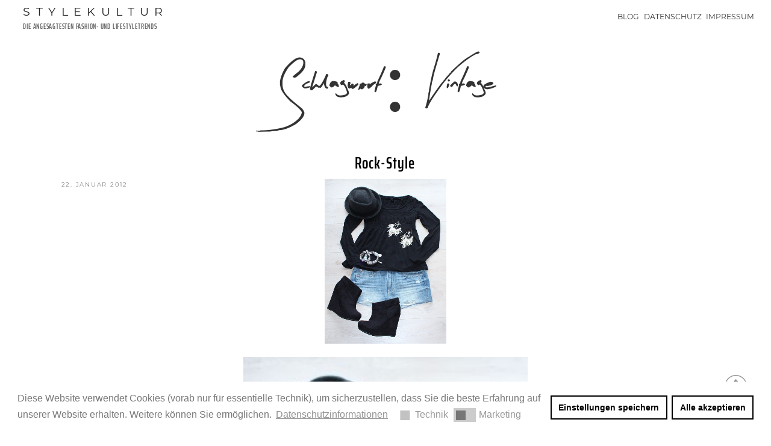

--- FILE ---
content_type: text/html; charset=UTF-8
request_url: https://www.stylekultur.com/tag/vintage/
body_size: 29470
content:
<!DOCTYPE html>
<html lang="de" class="no-js no-svg">
<head>
<meta charset="UTF-8">
<meta name="viewport" content="width=device-width, initial-scale=1">
<link rel="profile" href="http://gmpg.org/xfn/11">
<script>(function(html){html.className = html.className.replace(/\bno-js\b/,'js')})(document.documentElement);</script>
<title>Vintage &#8211; Stylekultur</title>
<link rel='dns-prefetch' href='//www.stylekultur.com' />
<link rel='dns-prefetch' href='//cdnjs.cloudflare.com' />
<link rel='dns-prefetch' href='//s.w.org' />
<link href='https://fonts.gstatic.com' crossorigin rel='preconnect' />
<link rel="alternate" type="application/rss+xml" title="Stylekultur &raquo; Feed" href="https://www.stylekultur.com/feed/" />
<link rel="alternate" type="application/rss+xml" title="Stylekultur &raquo; Kommentar-Feed" href="https://www.stylekultur.com/comments/feed/" />
<link rel="alternate" type="application/rss+xml" title="Stylekultur &raquo; Schlagwort-Feed zu Vintage" href="https://www.stylekultur.com/tag/vintage/feed/" />
<link rel='stylesheet' id='yarppWidgetCss-css'  href='https://www.stylekultur.com/wp-content/plugins/yet-another-related-posts-plugin/style/widget.css?ver=5.5.17' type='text/css' media='all' />
<link rel='stylesheet' id='frontend.popup-css'  href='https://www.stylekultur.com/wp-content/plugins/popup-by-supsystic/modules/popup/css/frontend.popup.css?ver=1.10.2' type='text/css' media='all' />
<link rel='stylesheet' id='animate.styles-css'  href='https://cdnjs.cloudflare.com/ajax/libs/animate.css/3.4.0/animate.min.css?ver=1.10.2' type='text/css' media='all' />
<link rel='stylesheet' id='wp-block-library-css'  href='https://www.stylekultur.com/wp-includes/css/dist/block-library/style.min.css?ver=5.5.17' type='text/css' media='all' />
<link rel='stylesheet' id='wp-block-library-theme-css'  href='https://www.stylekultur.com/wp-includes/css/dist/block-library/theme.min.css?ver=5.5.17' type='text/css' media='all' />
<link rel='stylesheet' id='dashicons-css'  href='https://www.stylekultur.com/wp-includes/css/dashicons.min.css?ver=5.5.17' type='text/css' media='all' />
<link rel='stylesheet' id='nsc_bar_nice-cookie-consent-css'  href='https://www.stylekultur.com/wp-content/plugins/beautiful-and-responsive-cookie-consent/public/cookieNSCconsent.min.css?ver=6' type='text/css' media='all' />
<link rel='stylesheet' id='widgets-on-pages-css'  href='https://www.stylekultur.com/wp-content/plugins/widgets-on-pages/public/css/widgets-on-pages-public.css?ver=1.4.0' type='text/css' media='all' />
<link rel='stylesheet' id='wpos-slick-style-css'  href='https://www.stylekultur.com/wp-content/plugins/wp-trending-post-slider-and-widget/assets/css/slick.css?ver=1.3.5' type='text/css' media='all' />
<link rel='stylesheet' id='wtpsw-public-style-css'  href='https://www.stylekultur.com/wp-content/plugins/wp-trending-post-slider-and-widget/assets/css/wtpsw-public.css?ver=1.3.5' type='text/css' media='all' />
<link rel='stylesheet' id='twentyseventeen-fonts-css'  href='//www.stylekultur.com/wp-content/uploads/sgf-css/font-3e28f8ceff893dbb25ef8cde397d0949.css' type='text/css' media='all' />
<link rel='stylesheet' id='twentyseventeen-style-css'  href='https://www.stylekultur.com/wp-content/themes/childtheme/style.css?ver=5.5.17' type='text/css' media='all' />
<link rel='stylesheet' id='twentyseventeen-block-style-css'  href='https://www.stylekultur.com/wp-content/themes/twentyseventeen/assets/css/blocks.css?ver=1.1' type='text/css' media='all' />
<!--[if lt IE 9]>
<link rel='stylesheet' id='twentyseventeen-ie8-css'  href='https://www.stylekultur.com/wp-content/themes/twentyseventeen/assets/css/ie8.css?ver=1.0' type='text/css' media='all' />
<![endif]-->
<script type='text/javascript' src='https://www.stylekultur.com/wp-includes/js/jquery/jquery.js?ver=1.12.4-wp' id='jquery-core-js'></script>
<script type='text/javascript' src='https://www.stylekultur.com/wp-content/plugins/popup-by-supsystic/js/common.min.js?ver=1.10.2' id='commonPps-js'></script>
<script type='text/javascript' id='corePps-js-extra'>
/* <![CDATA[ */
var PPS_DATA = {"siteUrl":"https:\/\/www.stylekultur.com\/","imgPath":"https:\/\/www.stylekultur.com\/wp-content\/plugins\/popup-by-supsystic\/img\/","cssPath":"https:\/\/www.stylekultur.com\/wp-content\/plugins\/popup-by-supsystic\/css\/","loader":"https:\/\/www.stylekultur.com\/wp-content\/plugins\/popup-by-supsystic\/img\/loading.gif","close":"https:\/\/www.stylekultur.com\/wp-content\/plugins\/popup-by-supsystic\/img\/cross.gif","ajaxurl":"https:\/\/www.stylekultur.com\/wp-admin\/admin-ajax.php","options":{"add_love_link":"0","disable_autosave":"0","love_link_html":"<a title=\"WordPress PopUp Plugin\" style=\"color: #26bfc1 !important; font-size: 9px; position: absolute; bottom: 15px; right: 15px;\" href=\"https:\/\/supsystic.com\/plugins\/popup-plugin\/?utm_source=plugin&utm_medium=love_link&utm_campaign=popup\" target=\"_blank\">WordPress PopUp Plugin<\/a>"},"PPS_CODE":"pps","jsPath":"https:\/\/www.stylekultur.com\/wp-content\/plugins\/popup-by-supsystic\/js\/"};
/* ]]> */
</script>
<script type='text/javascript' src='https://www.stylekultur.com/wp-content/plugins/popup-by-supsystic/js/core.min.js?ver=1.10.2' id='corePps-js'></script>
<script type='text/javascript' id='frontend.popup-js-extra'>
/* <![CDATA[ */
var ppsPopups = [{"id":"100","label":"Newsletter (MailChimp)","active":"1","original_id":"9","params":{"main":{"show_on_page_load_enb_delay":"1","show_on_page_load_delay":"","enb_page_load_global_delay":"1","show_on_click_on_el_delay":"0","show_on":"scroll_window","show_on_scroll_window_enb_delay":"1","show_on_scroll_window_delay":"3","show_on_scroll_window_enb_perc_scroll":"1","show_on_scroll_window_perc_scroll":"90","show_on_link_follow_delay":"0","visit_page_cnt":"","close_on":"overlay_click","show_pages":"all","show_time_from":"12:00am","show_time_to":"12:00am","show_date_from":"","show_date_to":"","show_to":"first_time_visit","show_to_first_time_visit_days":"30","show_to_until_make_action_days":"30","count_times_num":"1","count_times_mes":"day","hide_for_devices_show":"0","hide_for_post_types_show":"0","hide_for_post_types":["page"],"hide_for_ips_show":"0","hide_for_ips":"","hide_for_countries_show":"0","hide_for_languages_show":"0","hide_search_engines_show":"0","hide_preg_url_show":"0","hide_preg_url":"","hide_for_user_roles_show":"0"},"tpl":{"width":"400","width_measure":"px","bg_overlay_opacity":"0.5","bg_overlay_type":"color","bg_overlay_color":"#000","bg_overlay_img":"","bg_overlay_img_pos":"stretch","bg_type_0":"color","bg_img_0":"","bg_color_0":"#8a4f4c","bg_type_1":"color","bg_img_1":"","bg_color_1":"#75362c","font_label":"default","label_font_color":"#ffffff","font_txt_0":"default","text_font_color_0":"#f9e6ce","font_footer":"default","footer_font_color":"#585858","responsive_mode":"def","reidrect_on_close":"","close_btn":"while_close","bullets":"lists_green","layered_pos":"","enb_label":"1","label":"ABONNIERE<br> den kostenlosen Newsletter!","enb_txt_0":"1","foot_note":"We respect your privacy. Your information will not be shared with any third party and you can unsubscribe at any time ","enb_sm_facebook":"1","enb_sm_googleplus":"1","enb_sm_twitter":"1","sm_design":"boxy","anim_key":"slide_up","anim_close_key":"","anim_duration":1000,"anim_close_duration":"","enb_subscribe":"1","sub_dest":"mailchimp","sub_wp_create_user_role":"subscriber","sub_confirm_reload_time":"10","sub_mailchimp_groups_full":"","sub_fields":{"name":{"enb":"1","name":"name","html":"text","label":"Name","value":"","custom":"0","mandatory":"0","set_preset":""},"email":{"name":"email","html":"text","label":"E-Mail","value":"","custom":"0","mandatory":"1","set_preset":"","enb":"1"}},"blacklist":"","blacklist_error":"Your email is in blacklist","sub_txt_confirm_sent":"Es wurde eine Best\u00e4tigungs-Mail an die angegebene Adresse versandt.","sub_txt_success":"Vielen Dank f\u00fcr dein Interessen!","sub_txt_invalid_email":"Empty or invalid email","sub_txt_exists_email":"Leere und ung\u00fcltige eMail Adresse","sub_redirect_url":"","sub_txt_confirm_mail_subject":"Confirm subscription on [sitename]","sub_txt_confirm_mail_from":"stylekultur@gmail.com","sub_txt_confirm_mail_message":"You subscribed on site <a href=\"[siteurl]\">[sitename]<\/a>. Follow <a href=\"[confirm_link]\">this link<\/a> to complete your subscription. If you did not subscribe here - just ignore this message.","sub_txt_subscriber_mail_subject":"[sitename] Your username and password","sub_txt_subscriber_mail_from":"stylekultur@gmail.com","sub_txt_subscriber_mail_message":"Username: [user_login]<br \/>Password: [password]<br \/>[login_url]","sub_redirect_email_exists":"","sub_btn_label":"Jetzt anmelden","sub_new_email":"stylekultur@gmail.com","sub_new_subject":"New Subscriber on Stylekultur","sub_new_message":"You have new subscriber on your site <a href=\"[siteurl]\">[sitename]<\/a>, here us subscriber information:<br \/>[subscriber_data]","stat_ga_code":"","txt_0":"<p>Auf Stylekultur werden die neusten Trends der Fashionszene und Lifestylezene pr\u00e4sentiert. Als Inspiration dienen die Modemetropolen New York, Paris und Berlin.<\/p>","enb_sub_name":1,"reg_fields":{"name":{"label":"Name","html":"text","enb":1,"name":"name"},"email":{"label":"E-Mail","html":"text","enb":true,"mandatory":true,"name":"email"}},"anim":{"label":"Slide Up","show_class":"slideInUp","hide_class":"slideOutUp"}},"opts_attrs":{"bg_number":"2","txt_block_number":"1"}},"img_preview":"sing-up.jpg","show_on":"4","show_to":"2","show_pages":"1","type_id":"1","views":"11090","unique_views":"11090","actions":"11","date_created":"2015-01-10 18:59:43","sort_order":"0","show_in_admin_area":"0","img_preview_url":"https:\/\/supsystic-42d7.kxcdn.com\/_assets\/popup\/img\/preview\/sing-up.jpg","view_id":"100_456120","type":"common","rendered_html":"<span style=\"display: none;\" id=\"ppsPopupStylesHidden_100_456120\">#ppsPopupShell_100_456120 {\n\twidth: 400px;\n  \tpadding: 15px;\n  \tfont-family: 'arial', arial;\n\tfont-size: 13px;\n\tline-height: 21px;\n\tfont-weight: normal;\n\tcolor: #f9e6ce;\n}\n#ppsPopupShell_100_456120 .ppsInnerTblContent {\n\tdisplay: table;\n  \twidth: 100%;\n}\n#ppsPopupShell_100_456120 .ppsPopupInner {\n    \twidth: 100%;\n  \tbox-shadow: rgba(192,192,192,1) 0 4px 20px, 6px -6px 0px rgba(0, 0, 0, 0.1) inset;\n  \tborder-radius: 4px;\n\t  \tdisplay: table-cell;\n\t\tbackground: -moz-radial-gradient(center, ellipse cover, #bc817e 0%, #8a4f4c 100%); \/* ff3.6+ *\/\n\tbackground: -webkit-gradient(radial, center center, 0px, center center, 100%, color-stop(0%, #bc817e), color-stop(100%, #8a4f4c)); \/* safari4+,chrome *\/\n\tbackground:-webkit-radial-gradient(center, ellipse cover, #bc817e 0%, #8a4f4c 100%); \/* safari5.1+,chrome10+ *\/\n\tbackground: -o-radial-gradient(center, ellipse cover, #bc817e 0%, #8a4f4c 100%); \/* opera 11.10+ *\/\n\tbackground: -ms-radial-gradient(center, ellipse cover, #bc817e 0%, #8a4f4c 100%); \/* ie10+ *\/\n\tbackground:radial-gradient(ellipse at center, #bc817e 0%, #8a4f4c 100%); \/* w3c *\/\n\tfilter: progid:DXImageTransform.Microsoft.gradient( startColorstr='#bc817e', endColorstr='#8a4f4c',GradientType=1 ); \/* ie6-9 *\/\n  \t  \t\n}\n#ppsPopupShell_100_456120 .ppsPopupLabel {\n\tcolor: #FFF;\n\tfont-family: 'Amatic SC', arial;\n\tfont-size: 45px;\n\tletter-spacing: -1px;\n\tline-height: 40px;\n\tletter-spacing: -1px;\n\tfont-weight: bold;\n\tmargin-top: 15px;\n\tmargin-bottom: 16px;\n\tpadding-left: 20px;\n\t-moz-text-shadow: 0px 0px 1px #000;\n\t-webkit-text-shadow: 0px 0px 1px #000;\n}\n\n#ppsPopupShell_100_456120 .ppsSubscribeShell form {\n\tpadding: 10% 10% 5% 5%;\n\ttext-align:right;\n\tmargin-bottom: 20px;\n}\n#ppsPopupShell_100_456120 .ppsSubscribeShell input,\n#ppsPopupShell_100_456120 .ppsSubscribeShell .ppsSubSelect,\n#ppsPopupShell_100_456120 .ppsSubscribeShell textarea {\n\t\/*width: 100%;*\/\n  \tmargin-bottom: 10px;\n  \theight: 40px;\n  \tborder: 0px solid #d1b36d;\n\tborder-radius: 4px !important;\n}\n#ppsPopupShell_100_456120 .ppsSubscribeShell input[type=text],#ppsPopupShell_100_456120 .ppsSubscribeShell input[type=email],#ppsPopupShell_100_456120 .ppsSubscribeShell input[type=password],\n#ppsPopupShell_100_456120 .ppsSubscribeShell .ppsSubSelect,\n#ppsPopupShell_100_456120 .ppsSubscribeShell textarea {\n\tbox-shadow: 2px 2px 2px #dcdcdc inset;\n  \tpadding-left: 20px;\n  \tfont-size: 17px;\n\twidth:100%;\n  \tbackground-color: #fff;\n}\n#ppsPopupShell_100_456120 .ppsSubscribeShell .ppsSubSelect {\n\tdisplay: table;\n  \ttext-align: left;\n}\n#ppsPopupShell_100_456120 .ppsSubscribeShell .ppsSubSelectLabel,\n#ppsPopupShell_100_456120 .ppsSubscribeShell select {\n\tdisplay: table-cell;\n  \tcolor: #000;\n}\n#ppsPopupShell_100_456120 .ppsSubscribeShell .ppsSubSelectLabel {\n\topacity: 0.5;\n}\n#ppsPopupShell_100_456120 .ppsSubscribeShell select {\n\twidth: 100%;\n  \tbackground-color: transparent;\n  \theight: 40px;\n  \tborder: none;\n  \tmargin-left: -4px;\n  \tfont-size: 17px;\n}\n#ppsPopupShell_100_456120 .ppsSubscribeShell textarea {\n\tfont-family: inherit;\n  \theight: auto;\n    padding-top: 5px;\n}\n#ppsPopupShell_100_456120 .ppsSubscribeShell input[type=text],#ppsPopupShell_100_456120 .ppsSubscribeShell input[type=email],#ppsPopupShell_100_456120 .ppsSubscribeShell input[name=\"email\"] {\n\tbackground-image: url(\"https:\/\/supsystic-42d7.kxcdn.com\/_assets\/popup\/img\/assets\/email-icon.png\");\n  \tbackground-repeat: no-repeat;\n\twidth:100%;\n\tbackground-attachment: scroll;\n\tbackground-position: 0px center;\n}\n#ppsPopupShell_100_456120 .ppsSubscribeShell input[type=submit] {\n\tborder-color: #000;\n\twidth: 60%;\n  \t  \tbackground: #75362c 100%;\n   \tbox-shadow: -4px -4px 0px rgba(0, 0, 0, 0.1) inset;\n  \t  \n  \tcolor: #fff;\n    font-size: 20px;\n    text-shadow: 1px 1px 1px #000;\n  \tcursor: pointer;\n  \tpadding: 0 6px;\n}\n#ppsPopupShell_100_456120 .ppsSubscribeShell input[type=submit]:hover {\n   box-shadow: 4px 4px 0px rgba(0, 0, 0, 0.1) inset;\n}\n#ppsPopupShell_100_456120 .ppsPopupTxt_0 {\n\tfloat: left;\n  \twidth: 80%;\n\tmargin-left: 10%;\n\ttext-align: justify;\n}\n#ppsPopupShell_100_456120 .ppsPopupClose {\n\tbackground-repeat: no-repeat;\n  \tcursor: pointer;\n\ttop: 15px;\n  \ttop:15px;\n  \tright:10px;\n}\n#ppsPopupShell_100_456120 .ppsPopupClose.ppsPopupClose_lists_black {\n \ttop: 0 !important;\n  \tright: 0 !important;\n}\n#ppsPopupShell_100_456120 .ppsPopupClose:hover {\n\topacity: 0.8;\n}\n#ppsPopupShell_100_456120 .ppsFootNote{\n\tcolor: #585858;\n    font-family: \"Helvetica Neue\",Helvetica,Arial,sans-serif;\n    font-size: x-small;\n    font-style: italic;\n    line-height: 14px;\n  \tmargin: 5px 30px;\n}\n#ppsPopupShell_100_456120 .ppsSm{\n\tmargin-top:20px;\n}\n#ppsPopupShell_100_456120 input[name=\"name\"] {\n    background-image: url(\"https:\/\/supsystic-42d7.kxcdn.com\/_assets\/popup\/img\/assets\/user-icon.png\");\n    background-repeat: no-repeat;\n    background-attachment: scroll;\n    background-position: 0px center;\n}#ppsPopupShell_100_456120 .ppsPopupClose { position:absolute;background-image:url(\"https:\/\/www.stylekultur.com\/wp-content\/plugins\/popup-by-supsystic\/modules\/popup\/img\/assets\/close_btns\/while_close.png\");background-repeat:no-repeat;top:15px;right:15px;width:20px;height:19px; }#ppsPopupShell_100_456120 ul li { background-image:url(\"https:\/\/www.stylekultur.com\/wp-content\/plugins\/popup-by-supsystic\/modules\/popup\/img\/assets\/bullets\/lists_green.png\");;list-style:outside none none !important !important;background-repeat:no-repeat !important;padding-left:30px !important;margin-bottom:10px !important;min-height:25px !important; }<\/span><link rel="stylesheet" type="text/css" href="\/\/fonts.googleapis.com\/css?family=Amatic+SC\" \/>\n<div id=\"ppsPopupShell_100_456120\" class=\"ppsPopupShell ppsPopupListsShell\">\n\t<a href=\"#\" class=\"ppsPopupClose ppsPopupClose_while_close\"><\/a>\n\t<div class=\"ppsInnerTblContent\">\n\t\t<div class=\"ppsPopupListsInner ppsPopupInner\">\n\t\t\t\t\t\t\t<div class=\"ppsPopupLabel ppsPopupListsLabel\">ABONNIERE<br> den kostenlosen Newsletter!<\/div>\n\t\t\t\t\t\t<div style=\"clear: both;\"><\/div>\n\t\t\t\t\t\t\t<div class=\"ppsPopupTxt ppsPopupClassyTxt ppsPopupClassyTxt_0 ppsPopupTxt_0\">\n\t\t\t\t<p>Auf Stylekultur werden die neusten Trends der Fashionszene und Lifestylezene pr\u00e4sentiert. Als Inspiration dienen die Modemetropolen New York, Paris und Berlin.<\/p>\n\t\t\t\t<\/div>\n\t\t\t\t\t\t\t\t\t\t<div class=\"ppsSubscribeShell\">\n\t\t\t\t\t<form class=\"ppsSubscribeForm ppsSubscribeForm_mailchimp\" action=\"https:\/\/www.stylekultur.com\/\" method=\"post\">\n\t\t\t\t\t<input type=\"text\" name=\"name\" value=\"\"  placeholder=\"Name\" \/><input type=\"email\" name=\"email\" value=\"\"  required  placeholder=\"E-Mail\" \/>\n\t\t\t\t\t<input type=\"submit\" name=\"submit\" value=\"Jetzt anmelden\" \/>\n\t\t\t\t\t<input type=\"hidden\" name=\"mod\" value=\"subscribe\"  \/><input type=\"hidden\" name=\"action\" value=\"subscribe\"  \/><input type=\"hidden\" name=\"id\" value=\"100\"  \/><input type=\"hidden\" name=\"_wpnonce\" value=\"51e609c9ac\"  \/><div class=\"ppsSubMsg\"><\/div><\/form>\n\t\t\t\t\t<div style=\"clear: both;\"><\/div>\n\t\t\t\t<\/div>\n\t\t\t\t\t\t<div style=\"clear: both;\"><\/div>\n\t\t\t<div class=\"ppsRightCol\">\n\t\t\t\t\t\t\t\t\t\t\t<\/div>\n\t\t<\/div>\n\t<\/div>\n<\/div>","connect_hash":"6be25017924199cd506f8b7665bffce2"}];
/* ]]> */
</script>
<script type='text/javascript' src='https://www.stylekultur.com/wp-content/plugins/popup-by-supsystic/modules/popup/js/frontend.popup.js?ver=1.10.2' id='frontend.popup-js'></script>
<!--[if lt IE 9]>
<script type='text/javascript' src='https://www.stylekultur.com/wp-content/themes/twentyseventeen/assets/js/html5.js?ver=3.7.3' id='html5-js'></script>
<![endif]-->
<link rel="https://api.w.org/" href="https://www.stylekultur.com/wp-json/" /><link rel="alternate" type="application/json" href="https://www.stylekultur.com/wp-json/wp/v2/tags/357" /><link rel="EditURI" type="application/rsd+xml" title="RSD" href="https://www.stylekultur.com/xmlrpc.php?rsd" />
<link rel="wlwmanifest" type="application/wlwmanifest+xml" href="https://www.stylekultur.com/wp-includes/wlwmanifest.xml" /> 
<meta name="generator" content="WordPress 5.5.17" />
<script>console.log('advgb-tracking-issue-141');</script></head>

<body class="archive tag tag-vintage tag-357 wp-embed-responsive hfeed has-sidebar page-two-column colors-light">
<div id="page" class="site">
	<a class="skip-link screen-reader-text" href="#content">Zum Inhalt springen</a>

 <!-- <div class="kontakt-o"> -->
<!--  <a href=”WhatsApp://send?text=Text durch native Deeplink!” class=”WhatsAppLink” style=”display:none;” >Send</a>  // <a href="tel:004963229882000">06322 9882000</a> -->

<!-- <a href="tel:004912345678900" class="butt-w head">&#9990; 12345 678900</a> <a href="mailto:info@x.com" class="butt-w head">&#9993; info@x.com</a>  --> 

<!-- <a href="https://arthouse39.de/projekte/">DE</a>  |  <a href="https://arthouse39.de/projekte" class="en">EN</a> --> <!-- <div id="google_translate_element"></div> <script type="text/javascript">
function googleTranslateElementInit() {
  new google.translate.TranslateElement({pageLanguage: 'de', layout: google.translate.TranslateElement.InlineLayout.SIMPLE}, 'google_translate_element');
}
</script><script type="text/javascript" src="//translate.google.com/translate_a/element.js?cb=googleTranslateElementInit"></script>-->
 <!-- </div> --> 


	<header id="masthead" class="site-header" role="banner">

		<div class="custom-header">

		<div class="custom-header-media">
					</div>

	<div class="site-branding">
	<div class="wrap">

		
		<div class="site-branding-text">
							<p class="site-title"><a href="https://www.stylekultur.com/" rel="home">Stylekultur</a> </p> 
			
							<span class="site-description">Die angesagtesten Fashion- und Lifestyletrends</span></p>
					</div><!-- .site-branding-text -->

		
	</div><!-- .wrap -->
</div><!-- .site-branding -->

</div><!-- .custom-header -->


					<div class="navigation-top">
				<div class="wrap">
					<nav id="site-navigation" class="main-navigation" role="navigation" aria-label="Oberes Menü">
	<button class="menu-toggle" aria-controls="top-menu" aria-expanded="false">
		<svg class="icon icon-bars" aria-hidden="true" role="img"> <use href="#icon-bars" xlink:href="#icon-bars"></use> </svg><svg class="icon icon-close" aria-hidden="true" role="img"> <use href="#icon-close" xlink:href="#icon-close"></use> </svg>	</button>

	<div class="menu-main-container"><ul id="top-menu" class="menu"><li id="menu-item-2086" class="menu-item menu-item-type-custom menu-item-object-custom menu-item-home menu-item-2086"><a href="https://www.stylekultur.com/">Blog</a></li>
<li id="menu-item-2076" class="menu-item menu-item-type-post_type menu-item-object-page menu-item-2076"><a href="https://www.stylekultur.com/datenschutz-2/">Datenschutz</a></li>
<li id="menu-item-5792" class="menu-item menu-item-type-post_type menu-item-object-page menu-item-5792"><a href="https://www.stylekultur.com/impressum/">Impressum</a></li>
</ul></div>
	</nav><!-- #site-navigation -->
				</div><!-- .wrap -->
			</div><!-- .navigation-top -->
		
	</header><!-- #masthead -->

	
	<div class="site-content-contain">
		<div id="content" class="site-content">

<div class="wrap">

			<header class="page-header">
			<h1 class="page-title">Schlagwort: <span>Vintage</span></h1>		</header><!-- .page-header -->
	
	<div id="primary" class="content-area">
		<main id="main" class="site-main" role="main">

					
<article id="post-368" class="post-368 post type-post status-publish format-standard has-post-thumbnail hentry category-allgemein tag-abercrombie tag-bijou-brigitte tag-forever-21 tag-h-u-m tag-vintage">
		<header class="entry-header">
		<div class="entry-meta"><span class="screen-reader-text">Veröffentlicht am</span> <a href="https://www.stylekultur.com/2012/01/rock-style/" rel="bookmark"><time class="entry-date published" datetime="2012-01-22T11:46:00+01:00">22. Januar 2012</time><time class="updated" datetime="2015-03-05T12:33:26+01:00">5. März 2015</time></a></div><!-- .entry-meta --><h2 class="entry-title"><a href="https://www.stylekultur.com/2012/01/rock-style/" rel="bookmark">Rock-Style</a></h2>	</header><!-- .entry-header -->

			<div class="post-thumbnail">
			<a href="https://www.stylekultur.com/2012/01/rock-style/">
				<img width="756" height="1024" src="https://www.stylekultur.com/wp-content/uploads/2012/01/007-Kopie.jpg" class="attachment-twentyseventeen-featured-image size-twentyseventeen-featured-image wp-post-image" alt="" loading="lazy" srcset="https://www.stylekultur.com/wp-content/uploads/2012/01/007-Kopie.jpg 756w, https://www.stylekultur.com/wp-content/uploads/2012/01/007-Kopie-221x300.jpg 221w" sizes="(max-width: 767px) 89vw, (max-width: 1000px) 54vw, (max-width: 1071px) 543px, 580px" />			</a>
		</div><!-- .post-thumbnail -->
	
	<div class="entry-content">
		<div style="clear: both; text-align: center;"><a href="https://www.stylekultur.com/wp-content/uploads/2012/01/007-Kopie.jpg" style="margin-left: 1em; margin-right: 1em;"><img loading="lazy" border="0" height="640" src="https://www.stylekultur.com/wp-content/uploads/2012/01/007-Kopie-221x300.jpg" width="472" /></a></div>
<p></p>
<div style="clear: both; text-align: center;"><a href="https://www.stylekultur.com/wp-content/uploads/2012/01/008.jpg" style="margin-left: 1em; margin-right: 1em;"><img loading="lazy" border="0" height="640" src="https://www.stylekultur.com/wp-content/uploads/2012/01/008-229x300.jpg" width="488" /></a></div>
<p></p>
<div style="text-align: center;">Hat: H&amp;M</div>
<div style="text-align: center;">Longsleeve: H&amp;M</div>
<div style="text-align: center;">Shorts: Abercrombie</div>
<div style="text-align: center;">Shoes: Forever 21</div>
<div style="text-align: center;">Bracelets: Vintage</div>
<div style="text-align: center;">Earrings: Bijou Brigitte</div>
	</div><!-- .entry-content -->

	
</article><!-- #post-368 -->

		</main><!-- #main -->
	</div><!-- #primary -->
	
<aside id="secondary" class="widget-area" role="complementary" aria-label="Blog-Seitenleiste">
	<section id="search-2" class="widget widget_search">

<form role="search" method="get" class="search-form" action="https://www.stylekultur.com/">
	<label for="search-form-1">
		<span class="screen-reader-text">Suche nach:</span>
	</label>
	<input type="search" id="search-form-1" class="search-field" placeholder="Suche&#160;&hellip;" value="" name="s" />
	<button type="submit" class="search-submit"><svg class="icon icon-search" aria-hidden="true" role="img"> <use href="#icon-search" xlink:href="#icon-search"></use> </svg><span class="screen-reader-text">Suchen</span></button>
</form>
</section>
		<section id="recent-posts-2" class="widget widget_recent_entries">
		<h2 class="widget-title">Neueste Beiträge</h2>
		<ul>
											<li>
					<a href="https://www.stylekultur.com/2022/04/geschenke-zum-muttertag/">Geschenke zum Muttertag</a>
									</li>
											<li>
					<a href="https://www.stylekultur.com/2022/04/weinliebhaber-aufgepasst/">Weinliebhaber aufgepasst&#8230;.</a>
									</li>
											<li>
					<a href="https://www.stylekultur.com/2022/04/hauptsache-raus-die-natur-ruft/">Hauptsache raus&#8230; die Natur ruft.</a>
									</li>
											<li>
					<a href="https://www.stylekultur.com/2022/03/schuhliebe-2-2/">Schuhliebe 2</a>
									</li>
											<li>
					<a href="https://www.stylekultur.com/2022/01/schuhliebe-3/">Schuhliebe</a>
									</li>
					</ul>

		</section><section id="text-26" class="widget widget_text">			<div class="textwidget"><center><p style="color:#999;">This post contains adlinks from <a href="https://adviralmedia.com" target="_blank" rel="noopener noreferrer">Adviral</a></p><br><p><a href="https://tracking.adviralmedia.com/hl/77412?s=pc.xcsVWvmq&au=https%3A%2F%2Fidealofsweden.com%2Fp%2Fpebbled-case-negin-iphone-xs-beige" target="_blank" rel="noopener noreferrer"><img src="https://cdn.adviral.media/adviral2/publishers/62280/collages/5gt9joXvcP6c9p0xHFSFOGjwf3q3d9TjuUV1K8i1.gif" style="max-width:100%;height:auto;"></a></p><br><p><a href="https://tracking.adviralmedia.com/hl/77412?s=pc.xcsVWvmq&au=https%3A%2F%2Fidealofsweden.com%2Fp%2Fpebbled-case-negin-iphone-xs-beige" target="_blank" rel="noopener noreferrer">1.</a> / <a href="https://tracking.adviralmedia.com/hl/77412?s=pc.xcsVWvmq&au=https%3A%2F%2Fidealofsweden.com%2Fp%2Ffashion-case-negin-iphone-xs-night-out-black" target="_blank" rel="noopener noreferrer">2.</a> / <a href="https://tracking.adviralmedia.com/hl/77412?s=pc.xcsVWvmq&au=https%3A%2F%2Fidealofsweden.com%2Fp%2Ffashion-case-negin-iphone-xs-pink-riviera" target="_blank" rel="noopener noreferrer">3.</a> / <a href="https://tracking.adviralmedia.com/hl/77412?s=pc.xcsVWvmq&au=https%3A%2F%2Fidealofsweden.com%2Fp%2Ffashion-case-negin-iphone-xs-wild-blossom" target="_blank" rel="noopener noreferrer">4.</a> / <a href="https://tracking.adviralmedia.com/hl/77412?s=pc.xcsVWvmq&au=https%3A%2F%2Fidealofsweden.com%2Fp%2Ffashion-case-negin-iphone-xs-laguna-pearl" target="_blank" rel="noopener noreferrer">5.</a> / <a href="https://tracking.adviralmedia.com/hl/77412?s=pc.xcsVWvmq&au=https%3A%2F%2Fidealofsweden.com%2Fp%2Ffashion-case-negin-iphone-xs-night-out-gold" target="_blank" rel="noopener noreferrer">6.</a> / <a href="https://tracking.adviralmedia.com/hl/77412?s=pc.xcsVWvmq&au=https%3A%2F%2Fidealofsweden.com%2Fp%2Fpebbled-case-negin-iphone-xs-black" target="_blank" rel="noopener noreferrer">7.</a></p></center><img src="https://tracking.adviralmedia.com/collage/2901/77412" style="width:0;height:0">

</div>
		</section><section id="text-27" class="widget widget_text">			<div class="textwidget"></div>
		</section><section id="text-28" class="widget widget_text">			<div class="textwidget"></div>
		</section><section id="tag_cloud-2" class="widget widget_tag_cloud"><h2 class="widget-title">Themen</h2><div class="tagcloud"><ul class='wp-tag-cloud' role='list'>
	<li><a href="https://www.stylekultur.com/tag/abercrombie/" class="tag-cloud-link tag-link-127 tag-link-position-1" style="font-size: 1em;">Abercrombie</a></li>
	<li><a href="https://www.stylekultur.com/tag/allgemein/" class="tag-cloud-link tag-link-855 tag-link-position-2" style="font-size: 1em;">Allgemein</a></li>
	<li><a href="https://www.stylekultur.com/tag/anny/" class="tag-cloud-link tag-link-67 tag-link-position-3" style="font-size: 1em;">ANNY</a></li>
	<li><a href="https://www.stylekultur.com/tag/asos/" class="tag-cloud-link tag-link-198 tag-link-position-4" style="font-size: 1em;">ASOS</a></li>
	<li><a href="https://www.stylekultur.com/tag/backesshop/" class="tag-cloud-link tag-link-153 tag-link-position-5" style="font-size: 1em;">Backesshop</a></li>
	<li><a href="https://www.stylekultur.com/tag/bijou-brigitte/" class="tag-cloud-link tag-link-40 tag-link-position-6" style="font-size: 1em;">Bijou Brigitte</a></li>
	<li><a href="https://www.stylekultur.com/tag/bogner/" class="tag-cloud-link tag-link-858 tag-link-position-7" style="font-size: 1em;">Bogner</a></li>
	<li><a href="https://www.stylekultur.com/tag/brasibrasi/" class="tag-cloud-link tag-link-462 tag-link-position-8" style="font-size: 1em;">brasi&amp;brasi</a></li>
	<li><a href="https://www.stylekultur.com/tag/buffalo-london/" class="tag-cloud-link tag-link-49 tag-link-position-9" style="font-size: 1em;">Buffalo London</a></li>
	<li><a href="https://www.stylekultur.com/tag/casa-di-falcone/" class="tag-cloud-link tag-link-99 tag-link-position-10" style="font-size: 1em;">Casa di falcone</a></li>
	<li><a href="https://www.stylekultur.com/tag/casio/" class="tag-cloud-link tag-link-87 tag-link-position-11" style="font-size: 1em;">Casio</a></li>
	<li><a href="https://www.stylekultur.com/tag/catrice/" class="tag-cloud-link tag-link-232 tag-link-position-12" style="font-size: 1em;">catrice</a></li>
	<li><a href="https://www.stylekultur.com/tag/dawanda/" class="tag-cloud-link tag-link-96 tag-link-position-13" style="font-size: 1em;">Dawanda</a></li>
	<li><a href="https://www.stylekultur.com/tag/depot/" class="tag-cloud-link tag-link-870 tag-link-position-14" style="font-size: 1em;">Depot</a></li>
	<li><a href="https://www.stylekultur.com/tag/design3000/" class="tag-cloud-link tag-link-869 tag-link-position-15" style="font-size: 1em;">design3000</a></li>
	<li><a href="https://www.stylekultur.com/tag/esprit/" class="tag-cloud-link tag-link-871 tag-link-position-16" style="font-size: 1em;">Esprit</a></li>
	<li><a href="https://www.stylekultur.com/tag/essie/" class="tag-cloud-link tag-link-129 tag-link-position-17" style="font-size: 1em;">Essie</a></li>
	<li><a href="https://www.stylekultur.com/tag/forever-21/" class="tag-cloud-link tag-link-142 tag-link-position-18" style="font-size: 1em;">Forever 21</a></li>
	<li><a href="https://www.stylekultur.com/tag/gucci/" class="tag-cloud-link tag-link-16 tag-link-position-19" style="font-size: 1em;">Gucci</a></li>
	<li><a href="https://www.stylekultur.com/tag/hm/" class="tag-cloud-link tag-link-391 tag-link-position-20" style="font-size: 1em;">H&amp;M</a></li>
	<li><a href="https://www.stylekultur.com/tag/headhunter/" class="tag-cloud-link tag-link-876 tag-link-position-21" style="font-size: 1em;">Headhunter</a></li>
	<li><a href="https://www.stylekultur.com/tag/hum/" class="tag-cloud-link tag-link-859 tag-link-position-22" style="font-size: 1em;">HuM</a></li>
	<li><a href="https://www.stylekultur.com/tag/h-u-m/" class="tag-cloud-link tag-link-140 tag-link-position-23" style="font-size: 1em;">H u M</a></li>
	<li><a href="https://www.stylekultur.com/tag/ichi/" class="tag-cloud-link tag-link-872 tag-link-position-24" style="font-size: 1em;">Ichi</a></li>
	<li><a href="https://www.stylekultur.com/tag/ikea/" class="tag-cloud-link tag-link-66 tag-link-position-25" style="font-size: 1em;">Ikea</a></li>
	<li><a href="https://www.stylekultur.com/tag/impressionen/" class="tag-cloud-link tag-link-75 tag-link-position-26" style="font-size: 1em;">Impressionen</a></li>
	<li><a href="https://www.stylekultur.com/tag/justfab/" class="tag-cloud-link tag-link-638 tag-link-position-27" style="font-size: 1em;">JustFab</a></li>
	<li><a href="https://www.stylekultur.com/tag/lespecs/" class="tag-cloud-link tag-link-493 tag-link-position-28" style="font-size: 1em;">Lespecs</a></li>
	<li><a href="https://www.stylekultur.com/tag/louis-vuitton/" class="tag-cloud-link tag-link-863 tag-link-position-29" style="font-size: 1em;">Louis Vuitton</a></li>
	<li><a href="https://www.stylekultur.com/tag/mac/" class="tag-cloud-link tag-link-179 tag-link-position-30" style="font-size: 1em;">MAC</a></li>
	<li><a href="https://www.stylekultur.com/tag/mango/" class="tag-cloud-link tag-link-864 tag-link-position-31" style="font-size: 1em;">Mango</a></li>
	<li><a href="https://www.stylekultur.com/tag/marco-polo/" class="tag-cloud-link tag-link-116 tag-link-position-32" style="font-size: 1em;">Marco Polo</a></li>
	<li><a href="https://www.stylekultur.com/tag/michael-kors/" class="tag-cloud-link tag-link-860 tag-link-position-33" style="font-size: 1em;">Michael Kors</a></li>
	<li><a href="https://www.stylekultur.com/tag/picard/" class="tag-cloud-link tag-link-530 tag-link-position-34" style="font-size: 1em;">Picard</a></li>
	<li><a href="https://www.stylekultur.com/tag/ray-ban/" class="tag-cloud-link tag-link-861 tag-link-position-35" style="font-size: 1em;">Ray Ban</a></li>
	<li><a href="https://www.stylekultur.com/tag/ritzenhoff/" class="tag-cloud-link tag-link-501 tag-link-position-36" style="font-size: 1em;">Ritzenhoff</a></li>
	<li><a href="https://www.stylekultur.com/tag/raeder/" class="tag-cloud-link tag-link-866 tag-link-position-37" style="font-size: 1em;">räder</a></li>
	<li><a href="https://www.stylekultur.com/tag/sal-y-limon/" class="tag-cloud-link tag-link-26 tag-link-position-38" style="font-size: 1em;">Sal y Limon</a></li>
	<li><a href="https://www.stylekultur.com/tag/smartbuyglasses/" class="tag-cloud-link tag-link-865 tag-link-position-39" style="font-size: 1em;">Smartbuyglasses</a></li>
	<li><a href="https://www.stylekultur.com/tag/smash/" class="tag-cloud-link tag-link-623 tag-link-position-40" style="font-size: 1em;">smash!</a></li>
	<li><a href="https://www.stylekultur.com/tag/steve-madden/" class="tag-cloud-link tag-link-85 tag-link-position-41" style="font-size: 1em;">Steve Madden</a></li>
	<li><a href="https://www.stylekultur.com/tag/westwing/" class="tag-cloud-link tag-link-873 tag-link-position-42" style="font-size: 1em;">Westwing</a></li>
	<li><a href="https://www.stylekultur.com/tag/younique/" class="tag-cloud-link tag-link-448 tag-link-position-43" style="font-size: 1em;">Younique</a></li>
	<li><a href="https://www.stylekultur.com/tag/zalando/" class="tag-cloud-link tag-link-71 tag-link-position-44" style="font-size: 1em;">Zalando</a></li>
	<li><a href="https://www.stylekultur.com/tag/zara/" class="tag-cloud-link tag-link-862 tag-link-position-45" style="font-size: 1em;">Zara</a></li>
</ul>
</div>
</section></aside><!-- #secondary -->
</div><!-- .wrap -->


		</div><!-- #content -->

		<footer id="colophon" class="site-footer" role="contentinfo">


<a class="scrollup" id="bott" title="Start" href="#"><img class="aligncenter size-full" src="https://www.stylekultur.com/wp-content/themes/childtheme/img/pfeil-o.png" alt="pfeil-o" width="62" height="58" style="margin:.5rem auto;"></a>

<!-- <div class="footbutts">
<div class="kont-butt"><button class="kontakt ktel" type="button" name="Control name"><a href="tel:0049">&#9990; </a></button> <button class="kontakt ktel" type="button" name="Control name">&#9993; <a href="mailto:info@.de">E-Mail</a></button></div>
</div> -->

			<div class="wrap">
				
<div class="foot-links">
<a href="https://www.stylekultur.com/impressum/">Impressum</a> • <a href="https://www.stylekultur.com/datenschutz/">Datenschutzerklärung</a>  <br /><br />© 2020 Dr. Sarah Schwab-Jung<br /><br /></div><div class="site-info">
		<a href="https://de.wordpress.org/" class="imprint">
		Stolz präsentiert von WordPress	</a>
</div><!-- .site-info -->
			</div><!-- .wrap -->
		</footer><!-- #colophon -->




	</div><!-- .site-content-contain -->
</div><!-- #page -->
<script type='text/javascript' src='https://www.stylekultur.com/wp-content/plugins/beautiful-and-responsive-cookie-consent/public/cookieNSCconsent.min.js?ver=6' id='nsc_bar_nice-cookie-consent_js-js'></script>
<script type='text/javascript' id='twentyseventeen-skip-link-focus-fix-js-extra'>
/* <![CDATA[ */
var twentyseventeenScreenReaderText = {"quote":"<svg class=\"icon icon-quote-right\" aria-hidden=\"true\" role=\"img\"> <use href=\"#icon-quote-right\" xlink:href=\"#icon-quote-right\"><\/use> <\/svg>","expand":"Untermen\u00fc anzeigen","collapse":"Untermen\u00fc verbergen","icon":"<svg class=\"icon icon-angle-down\" aria-hidden=\"true\" role=\"img\"> <use href=\"#icon-angle-down\" xlink:href=\"#icon-angle-down\"><\/use> <span class=\"svg-fallback icon-angle-down\"><\/span><\/svg>"};
/* ]]> */
</script>
<script type='text/javascript' src='https://www.stylekultur.com/wp-content/themes/twentyseventeen/assets/js/skip-link-focus-fix.js?ver=1.0' id='twentyseventeen-skip-link-focus-fix-js'></script>
<script type='text/javascript' src='https://www.stylekultur.com/wp-content/themes/twentyseventeen/assets/js/navigation.js?ver=1.0' id='twentyseventeen-navigation-js'></script>
<script type='text/javascript' src='https://www.stylekultur.com/wp-content/themes/twentyseventeen/assets/js/global.js?ver=1.0' id='twentyseventeen-global-js'></script>
<script type='text/javascript' src='https://www.stylekultur.com/wp-content/themes/twentyseventeen/assets/js/jquery.scrollTo.js?ver=2.1.2' id='jquery-scrollto-js'></script>
<script type='text/javascript' id='wtpsw-public-script-js-extra'>
/* <![CDATA[ */
var Wtpsw = {"ajaxurl":"https:\/\/www.stylekultur.com\/wp-admin\/admin-ajax.php","is_mobile":"0","is_rtl":"0","post_view_count":"0"};
/* ]]> */
</script>
<script type='text/javascript' src='https://www.stylekultur.com/wp-content/plugins/wp-trending-post-slider-and-widget/assets/js/wtpsw-public.js?ver=1.3.5' id='wtpsw-public-script-js'></script>
<script type='text/javascript' src='https://www.stylekultur.com/wp-includes/js/wp-embed.min.js?ver=5.5.17' id='wp-embed-js'></script>
<script>window.addEventListener("load", function(){window.cookieconsent.initialise({
    "content": {
        "deny": "verweigern",
        "dismiss": "Nur Info",
        "allow": "Alle akzeptieren",
        "link": "Datenschutzinformationen",
        "href": "onmouseenter=\"",
        "message": "Diese Website verwendet Cookies (vorab nur für essentielle Technik), um sicherzustellen, dass Sie die beste Erfahrung auf unserer Website erhalten. Weitere können Sie ermöglichen.",
        "savesettings": "Einstellungen speichern",
        "policy": "Cookie Einstellung"
    },
    "type": "detailedRev",
    "palette": {
        "popup": {
            "background": "#fff",
            "text": "#777"
        },
        "button": {
            "background": "#fff",
            "text": "#000",
            "border": "#000"
        },
        "switches": {
            "background": "#ccc",
            "backgroundChecked": "#fff",
            "switch": "#777",
            "text": "#999"
        }
    },
    "position": "bottom",
    "theme": "block",
    "cookietypes": [
        {
            "label": "Technik",
            "checked": "checked",
            "disabled": "disabled",
            "cookie_suffix": "tech"
        },
        {
            "label": "Marketing",
            "checked": "",
            "disabled": "",
            "cookie_suffix": "marketing"
        }
    ],
    "revokable": "1",
    "customizedFont": "",
    "setDiffDefaultCookiesFirstPV": "0",
    "blockScreen": "0",
    "onPopupClose": function(){location.reload();},
    "dataLayerName": "dataLayer",
    "makeButtonsEqual": "1"
})});</script><svg style="position: absolute; width: 0; height: 0; overflow: hidden;" version="1.1" xmlns="http://www.w3.org/2000/svg" xmlns:xlink="http://www.w3.org/1999/xlink">
<defs>
<symbol id="icon-behance" viewBox="0 0 37 32">
<path class="path1" d="M33 6.054h-9.125v2.214h9.125v-2.214zM28.5 13.661q-1.607 0-2.607 0.938t-1.107 2.545h7.286q-0.321-3.482-3.571-3.482zM28.786 24.107q1.125 0 2.179-0.571t1.357-1.554h3.946q-1.786 5.482-7.625 5.482-3.821 0-6.080-2.357t-2.259-6.196q0-3.714 2.33-6.17t6.009-2.455q2.464 0 4.295 1.214t2.732 3.196 0.902 4.429q0 0.304-0.036 0.839h-11.75q0 1.982 1.027 3.063t2.973 1.080zM4.946 23.214h5.286q3.661 0 3.661-2.982 0-3.214-3.554-3.214h-5.393v6.196zM4.946 13.625h5.018q1.393 0 2.205-0.652t0.813-2.027q0-2.571-3.393-2.571h-4.643v5.25zM0 4.536h10.607q1.554 0 2.768 0.25t2.259 0.848 1.607 1.723 0.563 2.75q0 3.232-3.071 4.696 2.036 0.571 3.071 2.054t1.036 3.643q0 1.339-0.438 2.438t-1.179 1.848-1.759 1.268-2.161 0.75-2.393 0.232h-10.911v-22.5z"></path>
</symbol>
<symbol id="icon-deviantart" viewBox="0 0 18 32">
<path class="path1" d="M18.286 5.411l-5.411 10.393 0.429 0.554h4.982v7.411h-9.054l-0.786 0.536-2.536 4.875-0.536 0.536h-5.375v-5.411l5.411-10.411-0.429-0.536h-4.982v-7.411h9.054l0.786-0.536 2.536-4.875 0.536-0.536h5.375v5.411z"></path>
</symbol>
<symbol id="icon-medium" viewBox="0 0 32 32">
<path class="path1" d="M10.661 7.518v20.946q0 0.446-0.223 0.759t-0.652 0.313q-0.304 0-0.589-0.143l-8.304-4.161q-0.375-0.179-0.634-0.598t-0.259-0.83v-20.357q0-0.357 0.179-0.607t0.518-0.25q0.25 0 0.786 0.268l9.125 4.571q0.054 0.054 0.054 0.089zM11.804 9.321l9.536 15.464-9.536-4.75v-10.714zM32 9.643v18.821q0 0.446-0.25 0.723t-0.679 0.277-0.839-0.232l-7.875-3.929zM31.946 7.5q0 0.054-4.58 7.491t-5.366 8.705l-6.964-11.321 5.786-9.411q0.304-0.5 0.929-0.5 0.25 0 0.464 0.107l9.661 4.821q0.071 0.036 0.071 0.107z"></path>
</symbol>
<symbol id="icon-slideshare" viewBox="0 0 32 32">
<path class="path1" d="M15.589 13.214q0 1.482-1.134 2.545t-2.723 1.063-2.723-1.063-1.134-2.545q0-1.5 1.134-2.554t2.723-1.054 2.723 1.054 1.134 2.554zM24.554 13.214q0 1.482-1.125 2.545t-2.732 1.063q-1.589 0-2.723-1.063t-1.134-2.545q0-1.5 1.134-2.554t2.723-1.054q1.607 0 2.732 1.054t1.125 2.554zM28.571 16.429v-11.911q0-1.554-0.571-2.205t-1.982-0.652h-19.857q-1.482 0-2.009 0.607t-0.527 2.25v12.018q0.768 0.411 1.58 0.714t1.446 0.5 1.446 0.33 1.268 0.196 1.25 0.071 1.045 0.009 1.009-0.036 0.795-0.036q1.214-0.018 1.696 0.482 0.107 0.107 0.179 0.161 0.464 0.446 1.089 0.911 0.125-1.625 2.107-1.554 0.089 0 0.652 0.027t0.768 0.036 0.813 0.018 0.946-0.018 0.973-0.080 1.089-0.152 1.107-0.241 1.196-0.348 1.205-0.482 1.286-0.616zM31.482 16.339q-2.161 2.661-6.643 4.5 1.5 5.089-0.411 8.304-1.179 2.018-3.268 2.643-1.857 0.571-3.25-0.268-1.536-0.911-1.464-2.929l-0.018-5.821v-0.018q-0.143-0.036-0.438-0.107t-0.42-0.089l-0.018 6.036q0.071 2.036-1.482 2.929-1.411 0.839-3.268 0.268-2.089-0.643-3.25-2.679-1.875-3.214-0.393-8.268-4.482-1.839-6.643-4.5-0.446-0.661-0.071-1.125t1.071 0.018q0.054 0.036 0.196 0.125t0.196 0.143v-12.393q0-1.286 0.839-2.196t2.036-0.911h22.446q1.196 0 2.036 0.911t0.839 2.196v12.393l0.375-0.268q0.696-0.482 1.071-0.018t-0.071 1.125z"></path>
</symbol>
<symbol id="icon-snapchat-ghost" viewBox="0 0 30 32">
<path class="path1" d="M15.143 2.286q2.393-0.018 4.295 1.223t2.92 3.438q0.482 1.036 0.482 3.196 0 0.839-0.161 3.411 0.25 0.125 0.5 0.125 0.321 0 0.911-0.241t0.911-0.241q0.518 0 1 0.321t0.482 0.821q0 0.571-0.563 0.964t-1.232 0.563-1.232 0.518-0.563 0.848q0 0.268 0.214 0.768 0.661 1.464 1.83 2.679t2.58 1.804q0.5 0.214 1.429 0.411 0.5 0.107 0.5 0.625 0 1.25-3.911 1.839-0.125 0.196-0.196 0.696t-0.25 0.83-0.589 0.33q-0.357 0-1.107-0.116t-1.143-0.116q-0.661 0-1.107 0.089-0.571 0.089-1.125 0.402t-1.036 0.679-1.036 0.723-1.357 0.598-1.768 0.241q-0.929 0-1.723-0.241t-1.339-0.598-1.027-0.723-1.036-0.679-1.107-0.402q-0.464-0.089-1.125-0.089-0.429 0-1.17 0.134t-1.045 0.134q-0.446 0-0.625-0.33t-0.25-0.848-0.196-0.714q-3.911-0.589-3.911-1.839 0-0.518 0.5-0.625 0.929-0.196 1.429-0.411 1.393-0.571 2.58-1.804t1.83-2.679q0.214-0.5 0.214-0.768 0-0.5-0.563-0.848t-1.241-0.527-1.241-0.563-0.563-0.938q0-0.482 0.464-0.813t0.982-0.33q0.268 0 0.857 0.232t0.946 0.232q0.321 0 0.571-0.125-0.161-2.536-0.161-3.393 0-2.179 0.482-3.214 1.143-2.446 3.071-3.536t4.714-1.125z"></path>
</symbol>
<symbol id="icon-yelp" viewBox="0 0 27 32">
<path class="path1" d="M13.804 23.554v2.268q-0.018 5.214-0.107 5.446-0.214 0.571-0.911 0.714-0.964 0.161-3.241-0.679t-2.902-1.589q-0.232-0.268-0.304-0.643-0.018-0.214 0.071-0.464 0.071-0.179 0.607-0.839t3.232-3.857q0.018 0 1.071-1.25 0.268-0.339 0.705-0.438t0.884 0.063q0.429 0.179 0.67 0.518t0.223 0.75zM11.143 19.071q-0.054 0.982-0.929 1.25l-2.143 0.696q-4.911 1.571-5.214 1.571-0.625-0.036-0.964-0.643-0.214-0.446-0.304-1.339-0.143-1.357 0.018-2.973t0.536-2.223 1-0.571q0.232 0 3.607 1.375 1.25 0.518 2.054 0.839l1.5 0.607q0.411 0.161 0.634 0.545t0.205 0.866zM25.893 24.375q-0.125 0.964-1.634 2.875t-2.42 2.268q-0.661 0.25-1.125-0.125-0.25-0.179-3.286-5.125l-0.839-1.375q-0.25-0.375-0.205-0.821t0.348-0.821q0.625-0.768 1.482-0.464 0.018 0.018 2.125 0.714 3.625 1.179 4.321 1.42t0.839 0.366q0.5 0.393 0.393 1.089zM13.893 13.089q0.089 1.821-0.964 2.179-1.036 0.304-2.036-1.268l-6.75-10.679q-0.143-0.625 0.339-1.107 0.732-0.768 3.705-1.598t4.009-0.563q0.714 0.179 0.875 0.804 0.054 0.321 0.393 5.455t0.429 6.777zM25.714 15.018q0.054 0.696-0.464 1.054-0.268 0.179-5.875 1.536-1.196 0.268-1.625 0.411l0.018-0.036q-0.411 0.107-0.821-0.071t-0.661-0.571q-0.536-0.839 0-1.554 0.018-0.018 1.339-1.821 2.232-3.054 2.679-3.643t0.607-0.696q0.5-0.339 1.161-0.036 0.857 0.411 2.196 2.384t1.446 2.991v0.054z"></path>
</symbol>
<symbol id="icon-vine" viewBox="0 0 27 32">
<path class="path1" d="M26.732 14.768v3.536q-1.804 0.411-3.536 0.411-1.161 2.429-2.955 4.839t-3.241 3.848-2.286 1.902q-1.429 0.804-2.893-0.054-0.5-0.304-1.080-0.777t-1.518-1.491-1.83-2.295-1.92-3.286-1.884-4.357-1.634-5.616-1.259-6.964h5.054q0.464 3.893 1.25 7.116t1.866 5.661 2.17 4.205 2.5 3.482q3.018-3.018 5.125-7.25-2.536-1.286-3.982-3.929t-1.446-5.946q0-3.429 1.857-5.616t5.071-2.188q3.179 0 4.875 1.884t1.696 5.313q0 2.839-1.036 5.107-0.125 0.018-0.348 0.054t-0.821 0.036-1.125-0.107-1.107-0.455-0.902-0.92q0.554-1.839 0.554-3.286 0-1.554-0.518-2.357t-1.411-0.804q-0.946 0-1.518 0.884t-0.571 2.509q0 3.321 1.875 5.241t4.768 1.92q1.107 0 2.161-0.25z"></path>
</symbol>
<symbol id="icon-vk" viewBox="0 0 35 32">
<path class="path1" d="M34.232 9.286q0.411 1.143-2.679 5.25-0.429 0.571-1.161 1.518-1.393 1.786-1.607 2.339-0.304 0.732 0.25 1.446 0.304 0.375 1.446 1.464h0.018l0.071 0.071q2.518 2.339 3.411 3.946 0.054 0.089 0.116 0.223t0.125 0.473-0.009 0.607-0.446 0.491-1.054 0.223l-4.571 0.071q-0.429 0.089-1-0.089t-0.929-0.393l-0.357-0.214q-0.536-0.375-1.25-1.143t-1.223-1.384-1.089-1.036-1.009-0.277q-0.054 0.018-0.143 0.063t-0.304 0.259-0.384 0.527-0.304 0.929-0.116 1.384q0 0.268-0.063 0.491t-0.134 0.33l-0.071 0.089q-0.321 0.339-0.946 0.393h-2.054q-1.268 0.071-2.607-0.295t-2.348-0.946-1.839-1.179-1.259-1.027l-0.446-0.429q-0.179-0.179-0.491-0.536t-1.277-1.625-1.893-2.696-2.188-3.768-2.33-4.857q-0.107-0.286-0.107-0.482t0.054-0.286l0.071-0.107q0.268-0.339 1.018-0.339l4.893-0.036q0.214 0.036 0.411 0.116t0.286 0.152l0.089 0.054q0.286 0.196 0.429 0.571 0.357 0.893 0.821 1.848t0.732 1.455l0.286 0.518q0.518 1.071 1 1.857t0.866 1.223 0.741 0.688 0.607 0.25 0.482-0.089q0.036-0.018 0.089-0.089t0.214-0.393 0.241-0.839 0.17-1.446 0-2.232q-0.036-0.714-0.161-1.304t-0.25-0.821l-0.107-0.214q-0.446-0.607-1.518-0.768-0.232-0.036 0.089-0.429 0.304-0.339 0.679-0.536 0.946-0.464 4.268-0.429 1.464 0.018 2.411 0.232 0.357 0.089 0.598 0.241t0.366 0.429 0.188 0.571 0.063 0.813-0.018 0.982-0.045 1.259-0.027 1.473q0 0.196-0.018 0.75t-0.009 0.857 0.063 0.723 0.205 0.696 0.402 0.438q0.143 0.036 0.304 0.071t0.464-0.196 0.679-0.616 0.929-1.196 1.214-1.92q1.071-1.857 1.911-4.018 0.071-0.179 0.179-0.313t0.196-0.188l0.071-0.054 0.089-0.045t0.232-0.054 0.357-0.009l5.143-0.036q0.696-0.089 1.143 0.045t0.554 0.295z"></path>
</symbol>
<symbol id="icon-search" viewBox="0 0 30 32">
<path class="path1" d="M20.571 14.857q0-3.304-2.348-5.652t-5.652-2.348-5.652 2.348-2.348 5.652 2.348 5.652 5.652 2.348 5.652-2.348 2.348-5.652zM29.714 29.714q0 0.929-0.679 1.607t-1.607 0.679q-0.964 0-1.607-0.679l-6.125-6.107q-3.196 2.214-7.125 2.214-2.554 0-4.884-0.991t-4.018-2.679-2.679-4.018-0.991-4.884 0.991-4.884 2.679-4.018 4.018-2.679 4.884-0.991 4.884 0.991 4.018 2.679 2.679 4.018 0.991 4.884q0 3.929-2.214 7.125l6.125 6.125q0.661 0.661 0.661 1.607z"></path>
</symbol>
<symbol id="icon-envelope-o" viewBox="0 0 32 32">
<path class="path1" d="M29.714 26.857v-13.714q-0.571 0.643-1.232 1.179-4.786 3.679-7.607 6.036-0.911 0.768-1.482 1.196t-1.545 0.866-1.83 0.438h-0.036q-0.857 0-1.83-0.438t-1.545-0.866-1.482-1.196q-2.821-2.357-7.607-6.036-0.661-0.536-1.232-1.179v13.714q0 0.232 0.17 0.402t0.402 0.17h26.286q0.232 0 0.402-0.17t0.17-0.402zM29.714 8.089v-0.438t-0.009-0.232-0.054-0.223-0.098-0.161-0.161-0.134-0.25-0.045h-26.286q-0.232 0-0.402 0.17t-0.17 0.402q0 3 2.625 5.071 3.446 2.714 7.161 5.661 0.107 0.089 0.625 0.527t0.821 0.67 0.795 0.563 0.902 0.491 0.768 0.161h0.036q0.357 0 0.768-0.161t0.902-0.491 0.795-0.563 0.821-0.67 0.625-0.527q3.714-2.946 7.161-5.661 0.964-0.768 1.795-2.063t0.83-2.348zM32 7.429v19.429q0 1.179-0.839 2.018t-2.018 0.839h-26.286q-1.179 0-2.018-0.839t-0.839-2.018v-19.429q0-1.179 0.839-2.018t2.018-0.839h26.286q1.179 0 2.018 0.839t0.839 2.018z"></path>
</symbol>
<symbol id="icon-close" viewBox="0 0 25 32">
<path class="path1" d="M23.179 23.607q0 0.714-0.5 1.214l-2.429 2.429q-0.5 0.5-1.214 0.5t-1.214-0.5l-5.25-5.25-5.25 5.25q-0.5 0.5-1.214 0.5t-1.214-0.5l-2.429-2.429q-0.5-0.5-0.5-1.214t0.5-1.214l5.25-5.25-5.25-5.25q-0.5-0.5-0.5-1.214t0.5-1.214l2.429-2.429q0.5-0.5 1.214-0.5t1.214 0.5l5.25 5.25 5.25-5.25q0.5-0.5 1.214-0.5t1.214 0.5l2.429 2.429q0.5 0.5 0.5 1.214t-0.5 1.214l-5.25 5.25 5.25 5.25q0.5 0.5 0.5 1.214z"></path>
</symbol>
<symbol id="icon-angle-down" viewBox="0 0 21 32">
<path class="path1" d="M19.196 13.143q0 0.232-0.179 0.411l-8.321 8.321q-0.179 0.179-0.411 0.179t-0.411-0.179l-8.321-8.321q-0.179-0.179-0.179-0.411t0.179-0.411l0.893-0.893q0.179-0.179 0.411-0.179t0.411 0.179l7.018 7.018 7.018-7.018q0.179-0.179 0.411-0.179t0.411 0.179l0.893 0.893q0.179 0.179 0.179 0.411z"></path>
</symbol>
<symbol id="icon-folder-open" viewBox="0 0 34 32">
<path class="path1" d="M33.554 17q0 0.554-0.554 1.179l-6 7.071q-0.768 0.911-2.152 1.545t-2.563 0.634h-19.429q-0.607 0-1.080-0.232t-0.473-0.768q0-0.554 0.554-1.179l6-7.071q0.768-0.911 2.152-1.545t2.563-0.634h19.429q0.607 0 1.080 0.232t0.473 0.768zM27.429 10.857v2.857h-14.857q-1.679 0-3.518 0.848t-2.929 2.134l-6.107 7.179q0-0.071-0.009-0.223t-0.009-0.223v-17.143q0-1.643 1.179-2.821t2.821-1.179h5.714q1.643 0 2.821 1.179t1.179 2.821v0.571h9.714q1.643 0 2.821 1.179t1.179 2.821z"></path>
</symbol>
<symbol id="icon-twitter" viewBox="0 0 30 32">
<path class="path1" d="M28.929 7.286q-1.196 1.75-2.893 2.982 0.018 0.25 0.018 0.75 0 2.321-0.679 4.634t-2.063 4.437-3.295 3.759-4.607 2.607-5.768 0.973q-4.839 0-8.857-2.589 0.625 0.071 1.393 0.071 4.018 0 7.161-2.464-1.875-0.036-3.357-1.152t-2.036-2.848q0.589 0.089 1.089 0.089 0.768 0 1.518-0.196-2-0.411-3.313-1.991t-1.313-3.67v-0.071q1.214 0.679 2.607 0.732-1.179-0.786-1.875-2.054t-0.696-2.75q0-1.571 0.786-2.911 2.161 2.661 5.259 4.259t6.634 1.777q-0.143-0.679-0.143-1.321 0-2.393 1.688-4.080t4.080-1.688q2.5 0 4.214 1.821 1.946-0.375 3.661-1.393-0.661 2.054-2.536 3.179 1.661-0.179 3.321-0.893z"></path>
</symbol>
<symbol id="icon-facebook" viewBox="0 0 19 32">
<path class="path1" d="M17.125 0.214v4.714h-2.804q-1.536 0-2.071 0.643t-0.536 1.929v3.375h5.232l-0.696 5.286h-4.536v13.554h-5.464v-13.554h-4.554v-5.286h4.554v-3.893q0-3.321 1.857-5.152t4.946-1.83q2.625 0 4.071 0.214z"></path>
</symbol>
<symbol id="icon-github" viewBox="0 0 27 32">
<path class="path1" d="M13.714 2.286q3.732 0 6.884 1.839t4.991 4.991 1.839 6.884q0 4.482-2.616 8.063t-6.759 4.955q-0.482 0.089-0.714-0.125t-0.232-0.536q0-0.054 0.009-1.366t0.009-2.402q0-1.732-0.929-2.536 1.018-0.107 1.83-0.321t1.679-0.696 1.446-1.188 0.946-1.875 0.366-2.688q0-2.125-1.411-3.679 0.661-1.625-0.143-3.643-0.5-0.161-1.446 0.196t-1.643 0.786l-0.679 0.429q-1.661-0.464-3.429-0.464t-3.429 0.464q-0.286-0.196-0.759-0.482t-1.491-0.688-1.518-0.241q-0.804 2.018-0.143 3.643-1.411 1.554-1.411 3.679 0 1.518 0.366 2.679t0.938 1.875 1.438 1.196 1.679 0.696 1.83 0.321q-0.696 0.643-0.875 1.839-0.375 0.179-0.804 0.268t-1.018 0.089-1.17-0.384-0.991-1.116q-0.339-0.571-0.866-0.929t-0.884-0.429l-0.357-0.054q-0.375 0-0.518 0.080t-0.089 0.205 0.161 0.25 0.232 0.214l0.125 0.089q0.393 0.179 0.777 0.679t0.563 0.911l0.179 0.411q0.232 0.679 0.786 1.098t1.196 0.536 1.241 0.125 0.991-0.063l0.411-0.071q0 0.679 0.009 1.58t0.009 0.973q0 0.321-0.232 0.536t-0.714 0.125q-4.143-1.375-6.759-4.955t-2.616-8.063q0-3.732 1.839-6.884t4.991-4.991 6.884-1.839zM5.196 21.982q0.054-0.125-0.125-0.214-0.179-0.054-0.232 0.036-0.054 0.125 0.125 0.214 0.161 0.107 0.232-0.036zM5.75 22.589q0.125-0.089-0.036-0.286-0.179-0.161-0.286-0.054-0.125 0.089 0.036 0.286 0.179 0.179 0.286 0.054zM6.286 23.393q0.161-0.125 0-0.339-0.143-0.232-0.304-0.107-0.161 0.089 0 0.321t0.304 0.125zM7.036 24.143q0.143-0.143-0.071-0.339-0.214-0.214-0.357-0.054-0.161 0.143 0.071 0.339 0.214 0.214 0.357 0.054zM8.054 24.589q0.054-0.196-0.232-0.286-0.268-0.071-0.339 0.125t0.232 0.268q0.268 0.107 0.339-0.107zM9.179 24.679q0-0.232-0.304-0.196-0.286 0-0.286 0.196 0 0.232 0.304 0.196 0.286 0 0.286-0.196zM10.214 24.5q-0.036-0.196-0.321-0.161-0.286 0.054-0.25 0.268t0.321 0.143 0.25-0.25z"></path>
</symbol>
<symbol id="icon-bars" viewBox="0 0 27 32">
<path class="path1" d="M27.429 24v2.286q0 0.464-0.339 0.804t-0.804 0.339h-25.143q-0.464 0-0.804-0.339t-0.339-0.804v-2.286q0-0.464 0.339-0.804t0.804-0.339h25.143q0.464 0 0.804 0.339t0.339 0.804zM27.429 14.857v2.286q0 0.464-0.339 0.804t-0.804 0.339h-25.143q-0.464 0-0.804-0.339t-0.339-0.804v-2.286q0-0.464 0.339-0.804t0.804-0.339h25.143q0.464 0 0.804 0.339t0.339 0.804zM27.429 5.714v2.286q0 0.464-0.339 0.804t-0.804 0.339h-25.143q-0.464 0-0.804-0.339t-0.339-0.804v-2.286q0-0.464 0.339-0.804t0.804-0.339h25.143q0.464 0 0.804 0.339t0.339 0.804z"></path>
</symbol>
<symbol id="icon-google-plus" viewBox="0 0 41 32">
<path class="path1" d="M25.661 16.304q0 3.714-1.554 6.616t-4.429 4.536-6.589 1.634q-2.661 0-5.089-1.036t-4.179-2.786-2.786-4.179-1.036-5.089 1.036-5.089 2.786-4.179 4.179-2.786 5.089-1.036q5.107 0 8.768 3.429l-3.554 3.411q-2.089-2.018-5.214-2.018-2.196 0-4.063 1.107t-2.955 3.009-1.089 4.152 1.089 4.152 2.955 3.009 4.063 1.107q1.482 0 2.723-0.411t2.045-1.027 1.402-1.402 0.875-1.482 0.384-1.321h-7.429v-4.5h12.357q0.214 1.125 0.214 2.179zM41.143 14.125v3.75h-3.732v3.732h-3.75v-3.732h-3.732v-3.75h3.732v-3.732h3.75v3.732h3.732z"></path>
</symbol>
<symbol id="icon-linkedin" viewBox="0 0 27 32">
<path class="path1" d="M6.232 11.161v17.696h-5.893v-17.696h5.893zM6.607 5.696q0.018 1.304-0.902 2.179t-2.42 0.875h-0.036q-1.464 0-2.357-0.875t-0.893-2.179q0-1.321 0.92-2.188t2.402-0.866 2.375 0.866 0.911 2.188zM27.429 18.714v10.143h-5.875v-9.464q0-1.875-0.723-2.938t-2.259-1.063q-1.125 0-1.884 0.616t-1.134 1.527q-0.196 0.536-0.196 1.446v9.875h-5.875q0.036-7.125 0.036-11.554t-0.018-5.286l-0.018-0.857h5.875v2.571h-0.036q0.357-0.571 0.732-1t1.009-0.929 1.554-0.777 2.045-0.277q3.054 0 4.911 2.027t1.857 5.938z"></path>
</symbol>
<symbol id="icon-quote-right" viewBox="0 0 30 32">
<path class="path1" d="M13.714 5.714v12.571q0 1.857-0.723 3.545t-1.955 2.92-2.92 1.955-3.545 0.723h-1.143q-0.464 0-0.804-0.339t-0.339-0.804v-2.286q0-0.464 0.339-0.804t0.804-0.339h1.143q1.893 0 3.232-1.339t1.339-3.232v-0.571q0-0.714-0.5-1.214t-1.214-0.5h-4q-1.429 0-2.429-1t-1-2.429v-6.857q0-1.429 1-2.429t2.429-1h6.857q1.429 0 2.429 1t1 2.429zM29.714 5.714v12.571q0 1.857-0.723 3.545t-1.955 2.92-2.92 1.955-3.545 0.723h-1.143q-0.464 0-0.804-0.339t-0.339-0.804v-2.286q0-0.464 0.339-0.804t0.804-0.339h1.143q1.893 0 3.232-1.339t1.339-3.232v-0.571q0-0.714-0.5-1.214t-1.214-0.5h-4q-1.429 0-2.429-1t-1-2.429v-6.857q0-1.429 1-2.429t2.429-1h6.857q1.429 0 2.429 1t1 2.429z"></path>
</symbol>
<symbol id="icon-mail-reply" viewBox="0 0 32 32">
<path class="path1" d="M32 20q0 2.964-2.268 8.054-0.054 0.125-0.188 0.429t-0.241 0.536-0.232 0.393q-0.214 0.304-0.5 0.304-0.268 0-0.42-0.179t-0.152-0.446q0-0.161 0.045-0.473t0.045-0.42q0.089-1.214 0.089-2.196 0-1.804-0.313-3.232t-0.866-2.473-1.429-1.804-1.884-1.241-2.375-0.759-2.75-0.384-3.134-0.107h-4v4.571q0 0.464-0.339 0.804t-0.804 0.339-0.804-0.339l-9.143-9.143q-0.339-0.339-0.339-0.804t0.339-0.804l9.143-9.143q0.339-0.339 0.804-0.339t0.804 0.339 0.339 0.804v4.571h4q12.732 0 15.625 7.196 0.946 2.393 0.946 5.946z"></path>
</symbol>
<symbol id="icon-youtube" viewBox="0 0 27 32">
<path class="path1" d="M17.339 22.214v3.768q0 1.196-0.696 1.196-0.411 0-0.804-0.393v-5.375q0.393-0.393 0.804-0.393 0.696 0 0.696 1.196zM23.375 22.232v0.821h-1.607v-0.821q0-1.214 0.804-1.214t0.804 1.214zM6.125 18.339h1.911v-1.679h-5.571v1.679h1.875v10.161h1.786v-10.161zM11.268 28.5h1.589v-8.821h-1.589v6.75q-0.536 0.75-1.018 0.75-0.321 0-0.375-0.375-0.018-0.054-0.018-0.625v-6.5h-1.589v6.982q0 0.875 0.143 1.304 0.214 0.661 1.036 0.661 0.857 0 1.821-1.089v0.964zM18.929 25.857v-3.518q0-1.304-0.161-1.768-0.304-1-1.268-1-0.893 0-1.661 0.964v-3.875h-1.589v11.839h1.589v-0.857q0.804 0.982 1.661 0.982 0.964 0 1.268-0.982 0.161-0.482 0.161-1.786zM24.964 25.679v-0.232h-1.625q0 0.911-0.036 1.089-0.125 0.643-0.714 0.643-0.821 0-0.821-1.232v-1.554h3.196v-1.839q0-1.411-0.482-2.071-0.696-0.911-1.893-0.911-1.214 0-1.911 0.911-0.5 0.661-0.5 2.071v3.089q0 1.411 0.518 2.071 0.696 0.911 1.929 0.911 1.286 0 1.929-0.946 0.321-0.482 0.375-0.964 0.036-0.161 0.036-1.036zM14.107 9.375v-3.75q0-1.232-0.768-1.232t-0.768 1.232v3.75q0 1.25 0.768 1.25t0.768-1.25zM26.946 22.786q0 4.179-0.464 6.25-0.25 1.054-1.036 1.768t-1.821 0.821q-3.286 0.375-9.911 0.375t-9.911-0.375q-1.036-0.107-1.83-0.821t-1.027-1.768q-0.464-2-0.464-6.25 0-4.179 0.464-6.25 0.25-1.054 1.036-1.768t1.839-0.839q3.268-0.357 9.893-0.357t9.911 0.357q1.036 0.125 1.83 0.839t1.027 1.768q0.464 2 0.464 6.25zM9.125 0h1.821l-2.161 7.125v4.839h-1.786v-4.839q-0.25-1.321-1.089-3.786-0.661-1.839-1.161-3.339h1.893l1.268 4.696zM15.732 5.946v3.125q0 1.446-0.5 2.107-0.661 0.911-1.893 0.911-1.196 0-1.875-0.911-0.5-0.679-0.5-2.107v-3.125q0-1.429 0.5-2.089 0.679-0.911 1.875-0.911 1.232 0 1.893 0.911 0.5 0.661 0.5 2.089zM21.714 3.054v8.911h-1.625v-0.982q-0.946 1.107-1.839 1.107-0.821 0-1.054-0.661-0.143-0.429-0.143-1.339v-7.036h1.625v6.554q0 0.589 0.018 0.625 0.054 0.393 0.375 0.393 0.482 0 1.018-0.768v-6.804h1.625z"></path>
</symbol>
<symbol id="icon-dropbox" viewBox="0 0 32 32">
<path class="path1" d="M7.179 12.625l8.821 5.446-6.107 5.089-8.75-5.696zM24.786 22.536v1.929l-8.75 5.232v0.018l-0.018-0.018-0.018 0.018v-0.018l-8.732-5.232v-1.929l2.625 1.714 6.107-5.071v-0.036l0.018 0.018 0.018-0.018v0.036l6.125 5.071zM9.893 2.107l6.107 5.089-8.821 5.429-6.036-4.821zM24.821 12.625l6.036 4.839-8.732 5.696-6.125-5.089zM22.125 2.107l8.732 5.696-6.036 4.821-8.821-5.429z"></path>
</symbol>
<symbol id="icon-instagram" viewBox="0 0 27 32">
<path class="path1" d="M18.286 16q0-1.893-1.339-3.232t-3.232-1.339-3.232 1.339-1.339 3.232 1.339 3.232 3.232 1.339 3.232-1.339 1.339-3.232zM20.75 16q0 2.929-2.054 4.982t-4.982 2.054-4.982-2.054-2.054-4.982 2.054-4.982 4.982-2.054 4.982 2.054 2.054 4.982zM22.679 8.679q0 0.679-0.482 1.161t-1.161 0.482-1.161-0.482-0.482-1.161 0.482-1.161 1.161-0.482 1.161 0.482 0.482 1.161zM13.714 4.75q-0.125 0-1.366-0.009t-1.884 0-1.723 0.054-1.839 0.179-1.277 0.33q-0.893 0.357-1.571 1.036t-1.036 1.571q-0.196 0.518-0.33 1.277t-0.179 1.839-0.054 1.723 0 1.884 0.009 1.366-0.009 1.366 0 1.884 0.054 1.723 0.179 1.839 0.33 1.277q0.357 0.893 1.036 1.571t1.571 1.036q0.518 0.196 1.277 0.33t1.839 0.179 1.723 0.054 1.884 0 1.366-0.009 1.366 0.009 1.884 0 1.723-0.054 1.839-0.179 1.277-0.33q0.893-0.357 1.571-1.036t1.036-1.571q0.196-0.518 0.33-1.277t0.179-1.839 0.054-1.723 0-1.884-0.009-1.366 0.009-1.366 0-1.884-0.054-1.723-0.179-1.839-0.33-1.277q-0.357-0.893-1.036-1.571t-1.571-1.036q-0.518-0.196-1.277-0.33t-1.839-0.179-1.723-0.054-1.884 0-1.366 0.009zM27.429 16q0 4.089-0.089 5.661-0.179 3.714-2.214 5.75t-5.75 2.214q-1.571 0.089-5.661 0.089t-5.661-0.089q-3.714-0.179-5.75-2.214t-2.214-5.75q-0.089-1.571-0.089-5.661t0.089-5.661q0.179-3.714 2.214-5.75t5.75-2.214q1.571-0.089 5.661-0.089t5.661 0.089q3.714 0.179 5.75 2.214t2.214 5.75q0.089 1.571 0.089 5.661z"></path>
</symbol>
<symbol id="icon-flickr" viewBox="0 0 27 32">
<path class="path1" d="M22.286 2.286q2.125 0 3.634 1.509t1.509 3.634v17.143q0 2.125-1.509 3.634t-3.634 1.509h-17.143q-2.125 0-3.634-1.509t-1.509-3.634v-17.143q0-2.125 1.509-3.634t3.634-1.509h17.143zM12.464 16q0-1.571-1.107-2.679t-2.679-1.107-2.679 1.107-1.107 2.679 1.107 2.679 2.679 1.107 2.679-1.107 1.107-2.679zM22.536 16q0-1.571-1.107-2.679t-2.679-1.107-2.679 1.107-1.107 2.679 1.107 2.679 2.679 1.107 2.679-1.107 1.107-2.679z"></path>
</symbol>
<symbol id="icon-tumblr" viewBox="0 0 19 32">
<path class="path1" d="M16.857 23.732l1.429 4.232q-0.411 0.625-1.982 1.179t-3.161 0.571q-1.857 0.036-3.402-0.464t-2.545-1.321-1.696-1.893-0.991-2.143-0.295-2.107v-9.714h-3v-3.839q1.286-0.464 2.304-1.241t1.625-1.607 1.036-1.821 0.607-1.768 0.268-1.58q0.018-0.089 0.080-0.152t0.134-0.063h4.357v7.571h5.946v4.5h-5.964v9.25q0 0.536 0.116 1t0.402 0.938 0.884 0.741 1.455 0.25q1.393-0.036 2.393-0.518z"></path>
</symbol>
<symbol id="icon-dockerhub" viewBox="0 0 24 28">
<path class="path1" d="M1.597 10.257h2.911v2.83H1.597v-2.83zm3.573 0h2.91v2.83H5.17v-2.83zm0-3.627h2.91v2.829H5.17V6.63zm3.57 3.627h2.912v2.83H8.74v-2.83zm0-3.627h2.912v2.829H8.74V6.63zm3.573 3.627h2.911v2.83h-2.911v-2.83zm0-3.627h2.911v2.829h-2.911V6.63zm3.572 3.627h2.911v2.83h-2.911v-2.83zM12.313 3h2.911v2.83h-2.911V3zm-6.65 14.173c-.449 0-.812.354-.812.788 0 .435.364.788.812.788.447 0 .811-.353.811-.788 0-.434-.363-.788-.811-.788"></path>
<path class="path2" d="M28.172 11.721c-.978-.549-2.278-.624-3.388-.306-.136-1.146-.91-2.149-1.83-2.869l-.366-.286-.307.345c-.618.692-.8 1.845-.718 2.73.063.651.273 1.312.685 1.834-.313.183-.668.328-.985.434-.646.212-1.347.33-2.028.33H.083l-.042.429c-.137 1.432.065 2.866.674 4.173l.262.519.03.048c1.8 2.973 4.963 4.225 8.41 4.225 6.672 0 12.174-2.896 14.702-9.015 1.689.085 3.417-.4 4.243-1.968l.211-.4-.401-.223zM5.664 19.458c-.85 0-1.542-.671-1.542-1.497 0-.825.691-1.498 1.541-1.498.849 0 1.54.672 1.54 1.497s-.69 1.498-1.539 1.498z"></path>
</symbol>
<symbol id="icon-dribbble" viewBox="0 0 27 32">
<path class="path1" d="M18.286 26.786q-0.75-4.304-2.5-8.893h-0.036l-0.036 0.018q-0.286 0.107-0.768 0.295t-1.804 0.875-2.446 1.464-2.339 2.045-1.839 2.643l-0.268-0.196q3.286 2.679 7.464 2.679 2.357 0 4.571-0.929zM14.982 15.946q-0.375-0.875-0.946-1.982-5.554 1.661-12.018 1.661-0.018 0.125-0.018 0.375 0 2.214 0.786 4.223t2.214 3.598q0.893-1.589 2.205-2.973t2.545-2.223 2.33-1.446 1.777-0.857l0.661-0.232q0.071-0.018 0.232-0.063t0.232-0.080zM13.071 12.161q-2.143-3.804-4.357-6.75-2.464 1.161-4.179 3.321t-2.286 4.857q5.393 0 10.821-1.429zM25.286 17.857q-3.75-1.071-7.304-0.518 1.554 4.268 2.286 8.375 1.982-1.339 3.304-3.384t1.714-4.473zM10.911 4.625q-0.018 0-0.036 0.018 0.018-0.018 0.036-0.018zM21.446 7.214q-3.304-2.929-7.732-2.929-1.357 0-2.768 0.339 2.339 3.036 4.393 6.821 1.232-0.464 2.321-1.080t1.723-1.098 1.17-1.018 0.67-0.723zM25.429 15.875q-0.054-4.143-2.661-7.321l-0.018 0.018q-0.161 0.214-0.339 0.438t-0.777 0.795-1.268 1.080-1.786 1.161-2.348 1.152q0.446 0.946 0.786 1.696 0.036 0.107 0.116 0.313t0.134 0.295q0.643-0.089 1.33-0.125t1.313-0.036 1.232 0.027 1.143 0.071 1.009 0.098 0.857 0.116 0.652 0.107 0.446 0.080zM27.429 16q0 3.732-1.839 6.884t-4.991 4.991-6.884 1.839-6.884-1.839-4.991-4.991-1.839-6.884 1.839-6.884 4.991-4.991 6.884-1.839 6.884 1.839 4.991 4.991 1.839 6.884z"></path>
</symbol>
<symbol id="icon-skype" viewBox="0 0 27 32">
<path class="path1" d="M20.946 18.982q0-0.893-0.348-1.634t-0.866-1.223-1.304-0.875-1.473-0.607-1.563-0.411l-1.857-0.429q-0.536-0.125-0.786-0.188t-0.625-0.205-0.536-0.286-0.295-0.375-0.134-0.536q0-1.375 2.571-1.375 0.768 0 1.375 0.214t0.964 0.509 0.679 0.598 0.714 0.518 0.857 0.214q0.839 0 1.348-0.571t0.509-1.375q0-0.982-1-1.777t-2.536-1.205-3.25-0.411q-1.214 0-2.357 0.277t-2.134 0.839-1.589 1.554-0.598 2.295q0 1.089 0.339 1.902t1 1.348 1.429 0.866 1.839 0.58l2.607 0.643q1.607 0.393 2 0.643 0.571 0.357 0.571 1.071 0 0.696-0.714 1.152t-1.875 0.455q-0.911 0-1.634-0.286t-1.161-0.688-0.813-0.804-0.821-0.688-0.964-0.286q-0.893 0-1.348 0.536t-0.455 1.339q0 1.643 2.179 2.813t5.196 1.17q1.304 0 2.5-0.33t2.188-0.955 1.58-1.67 0.589-2.348zM27.429 22.857q0 2.839-2.009 4.848t-4.848 2.009q-2.321 0-4.179-1.429-1.375 0.286-2.679 0.286-2.554 0-4.884-0.991t-4.018-2.679-2.679-4.018-0.991-4.884q0-1.304 0.286-2.679-1.429-1.857-1.429-4.179 0-2.839 2.009-4.848t4.848-2.009q2.321 0 4.179 1.429 1.375-0.286 2.679-0.286 2.554 0 4.884 0.991t4.018 2.679 2.679 4.018 0.991 4.884q0 1.304-0.286 2.679 1.429 1.857 1.429 4.179z"></path>
</symbol>
<symbol id="icon-foursquare" viewBox="0 0 23 32">
<path class="path1" d="M17.857 7.75l0.661-3.464q0.089-0.411-0.161-0.714t-0.625-0.304h-12.714q-0.411 0-0.688 0.304t-0.277 0.661v19.661q0 0.125 0.107 0.018l5.196-6.286q0.411-0.464 0.679-0.598t0.857-0.134h4.268q0.393 0 0.661-0.259t0.321-0.527q0.429-2.321 0.661-3.411 0.071-0.375-0.205-0.714t-0.652-0.339h-5.25q-0.518 0-0.857-0.339t-0.339-0.857v-0.75q0-0.518 0.339-0.848t0.857-0.33h6.179q0.321 0 0.625-0.241t0.357-0.527zM21.911 3.786q-0.268 1.304-0.955 4.759t-1.241 6.25-0.625 3.098q-0.107 0.393-0.161 0.58t-0.25 0.58-0.438 0.589-0.688 0.375-1.036 0.179h-4.839q-0.232 0-0.393 0.179-0.143 0.161-7.607 8.821-0.393 0.446-1.045 0.509t-0.866-0.098q-0.982-0.393-0.982-1.75v-25.179q0-0.982 0.679-1.83t2.143-0.848h15.857q1.696 0 2.268 0.946t0.179 2.839zM21.911 3.786l-2.821 14.107q0.071-0.304 0.625-3.098t1.241-6.25 0.955-4.759z"></path>
</symbol>
<symbol id="icon-wordpress" viewBox="0 0 32 32">
<path class="path1" d="M2.268 16q0-2.911 1.196-5.589l6.554 17.946q-3.5-1.696-5.625-5.018t-2.125-7.339zM25.268 15.304q0 0.339-0.045 0.688t-0.179 0.884-0.205 0.786-0.313 1.054-0.313 1.036l-1.357 4.571-4.964-14.75q0.821-0.054 1.571-0.143 0.339-0.036 0.464-0.33t-0.045-0.554-0.509-0.241l-3.661 0.179q-1.339-0.018-3.607-0.179-0.214-0.018-0.366 0.089t-0.205 0.268-0.027 0.33 0.161 0.295 0.348 0.143l1.429 0.143 2.143 5.857-3 9-5-14.857q0.821-0.054 1.571-0.143 0.339-0.036 0.464-0.33t-0.045-0.554-0.509-0.241l-3.661 0.179q-0.125 0-0.411-0.009t-0.464-0.009q1.875-2.857 4.902-4.527t6.563-1.67q2.625 0 5.009 0.946t4.259 2.661h-0.179q-0.982 0-1.643 0.723t-0.661 1.705q0 0.214 0.036 0.429t0.071 0.384 0.143 0.411 0.161 0.375 0.214 0.402 0.223 0.375 0.259 0.429 0.25 0.411q1.125 1.911 1.125 3.786zM16.232 17.196l4.232 11.554q0.018 0.107 0.089 0.196-2.25 0.786-4.554 0.786-2 0-3.875-0.571zM28.036 9.411q1.696 3.107 1.696 6.589 0 3.732-1.857 6.884t-4.982 4.973l4.196-12.107q1.054-3.018 1.054-4.929 0-0.75-0.107-1.411zM16 0q3.25 0 6.214 1.268t5.107 3.411 3.411 5.107 1.268 6.214-1.268 6.214-3.411 5.107-5.107 3.411-6.214 1.268-6.214-1.268-5.107-3.411-3.411-5.107-1.268-6.214 1.268-6.214 3.411-5.107 5.107-3.411 6.214-1.268zM16 31.268q3.089 0 5.92-1.214t4.875-3.259 3.259-4.875 1.214-5.92-1.214-5.92-3.259-4.875-4.875-3.259-5.92-1.214-5.92 1.214-4.875 3.259-3.259 4.875-1.214 5.92 1.214 5.92 3.259 4.875 4.875 3.259 5.92 1.214z"></path>
</symbol>
<symbol id="icon-stumbleupon" viewBox="0 0 34 32">
<path class="path1" d="M18.964 12.714v-2.107q0-0.75-0.536-1.286t-1.286-0.536-1.286 0.536-0.536 1.286v10.929q0 3.125-2.25 5.339t-5.411 2.214q-3.179 0-5.42-2.241t-2.241-5.42v-4.75h5.857v4.679q0 0.768 0.536 1.295t1.286 0.527 1.286-0.527 0.536-1.295v-11.071q0-3.054 2.259-5.214t5.384-2.161q3.143 0 5.393 2.179t2.25 5.25v2.429l-3.482 1.036zM28.429 16.679h5.857v4.75q0 3.179-2.241 5.42t-5.42 2.241q-3.161 0-5.411-2.223t-2.25-5.366v-4.786l2.339 1.089 3.482-1.036v4.821q0 0.75 0.536 1.277t1.286 0.527 1.286-0.527 0.536-1.277v-4.911z"></path>
</symbol>
<symbol id="icon-digg" viewBox="0 0 37 32">
<path class="path1" d="M5.857 5.036h3.643v17.554h-9.5v-12.446h5.857v-5.107zM5.857 19.661v-6.589h-2.196v6.589h2.196zM10.964 10.143v12.446h3.661v-12.446h-3.661zM10.964 5.036v3.643h3.661v-3.643h-3.661zM16.089 10.143h9.518v16.821h-9.518v-2.911h5.857v-1.464h-5.857v-12.446zM21.946 19.661v-6.589h-2.196v6.589h2.196zM27.071 10.143h9.5v16.821h-9.5v-2.911h5.839v-1.464h-5.839v-12.446zM32.911 19.661v-6.589h-2.196v6.589h2.196z"></path>
</symbol>
<symbol id="icon-spotify" viewBox="0 0 27 32">
<path class="path1" d="M20.125 21.607q0-0.571-0.536-0.911-3.446-2.054-7.982-2.054-2.375 0-5.125 0.607-0.75 0.161-0.75 0.929 0 0.357 0.241 0.616t0.634 0.259q0.089 0 0.661-0.143 2.357-0.482 4.339-0.482 4.036 0 7.089 1.839 0.339 0.196 0.589 0.196 0.339 0 0.589-0.241t0.25-0.616zM21.839 17.768q0-0.714-0.625-1.089-4.232-2.518-9.786-2.518-2.732 0-5.411 0.75-0.857 0.232-0.857 1.143 0 0.446 0.313 0.759t0.759 0.313q0.125 0 0.661-0.143 2.179-0.589 4.482-0.589 4.982 0 8.714 2.214 0.429 0.232 0.679 0.232 0.446 0 0.759-0.313t0.313-0.759zM23.768 13.339q0-0.839-0.714-1.25-2.25-1.304-5.232-1.973t-6.125-0.67q-3.643 0-6.5 0.839-0.411 0.125-0.688 0.455t-0.277 0.866q0 0.554 0.366 0.929t0.92 0.375q0.196 0 0.714-0.143 2.375-0.661 5.482-0.661 2.839 0 5.527 0.607t4.527 1.696q0.375 0.214 0.714 0.214 0.518 0 0.902-0.366t0.384-0.92zM27.429 16q0 3.732-1.839 6.884t-4.991 4.991-6.884 1.839-6.884-1.839-4.991-4.991-1.839-6.884 1.839-6.884 4.991-4.991 6.884-1.839 6.884 1.839 4.991 4.991 1.839 6.884z"></path>
</symbol>
<symbol id="icon-soundcloud" viewBox="0 0 41 32">
<path class="path1" d="M14 24.5l0.286-4.304-0.286-9.339q-0.018-0.179-0.134-0.304t-0.295-0.125q-0.161 0-0.286 0.125t-0.125 0.304l-0.25 9.339 0.25 4.304q0.018 0.179 0.134 0.295t0.277 0.116q0.393 0 0.429-0.411zM19.286 23.982l0.196-3.768-0.214-10.464q0-0.286-0.232-0.429-0.143-0.089-0.286-0.089t-0.286 0.089q-0.232 0.143-0.232 0.429l-0.018 0.107-0.179 10.339q0 0.018 0.196 4.214v0.018q0 0.179 0.107 0.304 0.161 0.196 0.411 0.196 0.196 0 0.357-0.161 0.161-0.125 0.161-0.357zM0.625 17.911l0.357 2.286-0.357 2.25q-0.036 0.161-0.161 0.161t-0.161-0.161l-0.304-2.25 0.304-2.286q0.036-0.161 0.161-0.161t0.161 0.161zM2.161 16.5l0.464 3.696-0.464 3.625q-0.036 0.161-0.179 0.161-0.161 0-0.161-0.179l-0.411-3.607 0.411-3.696q0-0.161 0.161-0.161 0.143 0 0.179 0.161zM3.804 15.821l0.446 4.375-0.446 4.232q0 0.196-0.196 0.196-0.179 0-0.214-0.196l-0.375-4.232 0.375-4.375q0.036-0.214 0.214-0.214 0.196 0 0.196 0.214zM5.482 15.696l0.411 4.5-0.411 4.357q-0.036 0.232-0.25 0.232-0.232 0-0.232-0.232l-0.375-4.357 0.375-4.5q0-0.232 0.232-0.232 0.214 0 0.25 0.232zM7.161 16.018l0.375 4.179-0.375 4.393q-0.036 0.286-0.286 0.286-0.107 0-0.188-0.080t-0.080-0.205l-0.357-4.393 0.357-4.179q0-0.107 0.080-0.188t0.188-0.080q0.25 0 0.286 0.268zM8.839 13.411l0.375 6.786-0.375 4.393q0 0.125-0.089 0.223t-0.214 0.098q-0.286 0-0.321-0.321l-0.321-4.393 0.321-6.786q0.036-0.321 0.321-0.321 0.125 0 0.214 0.098t0.089 0.223zM10.518 11.875l0.339 8.357-0.339 4.357q0 0.143-0.098 0.241t-0.241 0.098q-0.321 0-0.357-0.339l-0.286-4.357 0.286-8.357q0.036-0.339 0.357-0.339 0.143 0 0.241 0.098t0.098 0.241zM12.268 11.161l0.321 9.036-0.321 4.321q-0.036 0.375-0.393 0.375-0.339 0-0.375-0.375l-0.286-4.321 0.286-9.036q0-0.161 0.116-0.277t0.259-0.116q0.161 0 0.268 0.116t0.125 0.277zM19.268 24.411v0 0zM15.732 11.089l0.268 9.107-0.268 4.268q0 0.179-0.134 0.313t-0.313 0.134-0.304-0.125-0.143-0.321l-0.25-4.268 0.25-9.107q0-0.196 0.134-0.321t0.313-0.125 0.313 0.125 0.134 0.321zM17.5 11.429l0.25 8.786-0.25 4.214q0 0.196-0.143 0.339t-0.339 0.143-0.339-0.143-0.161-0.339l-0.214-4.214 0.214-8.786q0.018-0.214 0.161-0.357t0.339-0.143 0.33 0.143 0.152 0.357zM21.286 20.214l-0.25 4.125q0 0.232-0.161 0.393t-0.393 0.161-0.393-0.161-0.179-0.393l-0.107-2.036-0.107-2.089 0.214-11.357v-0.054q0.036-0.268 0.214-0.429 0.161-0.125 0.357-0.125 0.143 0 0.268 0.089 0.25 0.143 0.286 0.464zM41.143 19.875q0 2.089-1.482 3.563t-3.571 1.473h-14.036q-0.232-0.036-0.393-0.196t-0.161-0.393v-16.054q0-0.411 0.5-0.589 1.518-0.607 3.232-0.607 3.482 0 6.036 2.348t2.857 5.777q0.946-0.393 1.964-0.393 2.089 0 3.571 1.482t1.482 3.589z"></path>
</symbol>
<symbol id="icon-codepen" viewBox="0 0 32 32">
<path class="path1" d="M3.857 20.875l10.768 7.179v-6.411l-5.964-3.982zM2.75 18.304l3.446-2.304-3.446-2.304v4.607zM17.375 28.054l10.768-7.179-4.804-3.214-5.964 3.982v6.411zM16 19.25l4.857-3.25-4.857-3.25-4.857 3.25zM8.661 14.339l5.964-3.982v-6.411l-10.768 7.179zM25.804 16l3.446 2.304v-4.607zM23.339 14.339l4.804-3.214-10.768-7.179v6.411zM32 11.125v9.75q0 0.732-0.607 1.143l-14.625 9.75q-0.375 0.232-0.768 0.232t-0.768-0.232l-14.625-9.75q-0.607-0.411-0.607-1.143v-9.75q0-0.732 0.607-1.143l14.625-9.75q0.375-0.232 0.768-0.232t0.768 0.232l14.625 9.75q0.607 0.411 0.607 1.143z"></path>
</symbol>
<symbol id="icon-twitch" viewBox="0 0 32 32">
<path class="path1" d="M16 7.75v7.75h-2.589v-7.75h2.589zM23.107 7.75v7.75h-2.589v-7.75h2.589zM23.107 21.321l4.518-4.536v-14.196h-21.321v18.732h5.821v3.875l3.875-3.875h7.107zM30.214 0v18.089l-7.75 7.75h-5.821l-3.875 3.875h-3.875v-3.875h-7.107v-20.679l1.946-5.161h26.482z"></path>
</symbol>
<symbol id="icon-meanpath" viewBox="0 0 27 32">
<path class="path1" d="M23.411 15.036v2.036q0 0.429-0.241 0.679t-0.67 0.25h-3.607q-0.429 0-0.679-0.25t-0.25-0.679v-2.036q0-0.429 0.25-0.679t0.679-0.25h3.607q0.429 0 0.67 0.25t0.241 0.679zM14.661 19.143v-4.464q0-0.946-0.58-1.527t-1.527-0.58h-2.375q-1.214 0-1.714 0.929-0.5-0.929-1.714-0.929h-2.321q-0.946 0-1.527 0.58t-0.58 1.527v4.464q0 0.393 0.375 0.393h0.982q0.393 0 0.393-0.393v-4.107q0-0.429 0.241-0.679t0.688-0.25h1.679q0.429 0 0.679 0.25t0.25 0.679v4.107q0 0.393 0.375 0.393h0.964q0.393 0 0.393-0.393v-4.107q0-0.429 0.25-0.679t0.679-0.25h1.732q0.429 0 0.67 0.25t0.241 0.679v4.107q0 0.393 0.393 0.393h0.982q0.375 0 0.375-0.393zM25.179 17.429v-2.75q0-0.946-0.589-1.527t-1.536-0.58h-4.714q-0.946 0-1.536 0.58t-0.589 1.527v7.321q0 0.375 0.393 0.375h0.982q0.375 0 0.375-0.375v-3.214q0.554 0.75 1.679 0.75h3.411q0.946 0 1.536-0.58t0.589-1.527zM27.429 6.429v19.143q0 1.714-1.214 2.929t-2.929 1.214h-19.143q-1.714 0-2.929-1.214t-1.214-2.929v-19.143q0-1.714 1.214-2.929t2.929-1.214h19.143q1.714 0 2.929 1.214t1.214 2.929z"></path>
</symbol>
<symbol id="icon-pinterest-p" viewBox="0 0 23 32">
<path class="path1" d="M0 10.661q0-1.929 0.67-3.634t1.848-2.973 2.714-2.196 3.304-1.393 3.607-0.464q2.821 0 5.25 1.188t3.946 3.455 1.518 5.125q0 1.714-0.339 3.357t-1.071 3.161-1.786 2.67-2.589 1.839-3.375 0.688q-1.214 0-2.411-0.571t-1.714-1.571q-0.179 0.696-0.5 2.009t-0.42 1.696-0.366 1.268-0.464 1.268-0.571 1.116-0.821 1.384-1.107 1.545l-0.25 0.089-0.161-0.179q-0.268-2.804-0.268-3.357 0-1.643 0.384-3.688t1.188-5.134 0.929-3.625q-0.571-1.161-0.571-3.018 0-1.482 0.929-2.786t2.357-1.304q1.089 0 1.696 0.723t0.607 1.83q0 1.179-0.786 3.411t-0.786 3.339q0 1.125 0.804 1.866t1.946 0.741q0.982 0 1.821-0.446t1.402-1.214 1-1.696 0.679-1.973 0.357-1.982 0.116-1.777q0-3.089-1.955-4.813t-5.098-1.723q-3.571 0-5.964 2.313t-2.393 5.866q0 0.786 0.223 1.518t0.482 1.161 0.482 0.813 0.223 0.545q0 0.5-0.268 1.304t-0.661 0.804q-0.036 0-0.304-0.054-0.911-0.268-1.616-1t-1.089-1.688-0.58-1.929-0.196-1.902z"></path>
</symbol>
<symbol id="icon-periscope" viewBox="0 0 24 28">
<path class="path1" d="M12.285,1C6.696,1,2.277,5.643,2.277,11.243c0,5.851,7.77,14.578,10.007,14.578c1.959,0,9.729-8.728,9.729-14.578 C22.015,5.643,17.596,1,12.285,1z M12.317,16.551c-3.473,0-6.152-2.611-6.152-5.664c0-1.292,0.39-2.472,1.065-3.438 c0.206,1.084,1.18,1.906,2.352,1.906c1.322,0,2.393-1.043,2.393-2.333c0-0.832-0.447-1.561-1.119-1.975 c0.467-0.105,0.955-0.161,1.46-0.161c3.133,0,5.81,2.611,5.81,5.998C18.126,13.94,15.449,16.551,12.317,16.551z"></path>
</symbol>
<symbol id="icon-get-pocket" viewBox="0 0 31 32">
<path class="path1" d="M27.946 2.286q1.161 0 1.964 0.813t0.804 1.973v9.268q0 3.143-1.214 6t-3.259 4.911-4.893 3.259-5.973 1.205q-3.143 0-5.991-1.205t-4.902-3.259-3.268-4.911-1.214-6v-9.268q0-1.143 0.821-1.964t1.964-0.821h25.161zM15.375 21.286q0.839 0 1.464-0.589l7.214-6.929q0.661-0.625 0.661-1.518 0-0.875-0.616-1.491t-1.491-0.616q-0.839 0-1.464 0.589l-5.768 5.536-5.768-5.536q-0.625-0.589-1.446-0.589-0.875 0-1.491 0.616t-0.616 1.491q0 0.911 0.643 1.518l7.232 6.929q0.589 0.589 1.446 0.589z"></path>
</symbol>
<symbol id="icon-vimeo" viewBox="0 0 32 32">
<path class="path1" d="M30.518 9.25q-0.179 4.214-5.929 11.625-5.946 7.696-10.036 7.696-2.536 0-4.286-4.696-0.786-2.857-2.357-8.607-1.286-4.679-2.804-4.679-0.321 0-2.268 1.357l-1.375-1.75q0.429-0.375 1.929-1.723t2.321-2.063q2.786-2.464 4.304-2.607 1.696-0.161 2.732 0.991t1.446 3.634q0.786 5.125 1.179 6.661 0.982 4.446 2.143 4.446 0.911 0 2.75-2.875 1.804-2.875 1.946-4.393 0.232-2.482-1.946-2.482-1.018 0-2.161 0.464 2.143-7.018 8.196-6.821 4.482 0.143 4.214 5.821z"></path>
</symbol>
<symbol id="icon-reddit-alien" viewBox="0 0 32 32">
<path class="path1" d="M32 15.107q0 1.036-0.527 1.884t-1.42 1.295q0.214 0.821 0.214 1.714 0 2.768-1.902 5.125t-5.188 3.723-7.143 1.366-7.134-1.366-5.179-3.723-1.902-5.125q0-0.839 0.196-1.679-0.911-0.446-1.464-1.313t-0.554-1.902q0-1.464 1.036-2.509t2.518-1.045q1.518 0 2.589 1.125 3.893-2.714 9.196-2.893l2.071-9.304q0.054-0.232 0.268-0.375t0.464-0.089l6.589 1.446q0.321-0.661 0.964-1.063t1.411-0.402q1.107 0 1.893 0.777t0.786 1.884-0.786 1.893-1.893 0.786-1.884-0.777-0.777-1.884l-5.964-1.321-1.857 8.429q5.357 0.161 9.268 2.857 1.036-1.089 2.554-1.089 1.482 0 2.518 1.045t1.036 2.509zM7.464 18.661q0 1.107 0.777 1.893t1.884 0.786 1.893-0.786 0.786-1.893-0.786-1.884-1.893-0.777q-1.089 0-1.875 0.786t-0.786 1.875zM21.929 25q0.196-0.196 0.196-0.464t-0.196-0.464q-0.179-0.179-0.446-0.179t-0.464 0.179q-0.732 0.75-2.161 1.107t-2.857 0.357-2.857-0.357-2.161-1.107q-0.196-0.179-0.464-0.179t-0.446 0.179q-0.196 0.179-0.196 0.455t0.196 0.473q0.768 0.768 2.116 1.214t2.188 0.527 1.625 0.080 1.625-0.080 2.188-0.527 2.116-1.214zM21.875 21.339q1.107 0 1.884-0.786t0.777-1.893q0-1.089-0.786-1.875t-1.875-0.786q-1.107 0-1.893 0.777t-0.786 1.884 0.786 1.893 1.893 0.786z"></path>
</symbol>
<symbol id="icon-hashtag" viewBox="0 0 32 32">
<path class="path1" d="M17.696 18.286l1.143-4.571h-4.536l-1.143 4.571h4.536zM31.411 9.286l-1 4q-0.125 0.429-0.554 0.429h-5.839l-1.143 4.571h5.554q0.268 0 0.446 0.214 0.179 0.25 0.107 0.5l-1 4q-0.089 0.429-0.554 0.429h-5.839l-1.446 5.857q-0.125 0.429-0.554 0.429h-4q-0.286 0-0.464-0.214-0.161-0.214-0.107-0.5l1.393-5.571h-4.536l-1.446 5.857q-0.125 0.429-0.554 0.429h-4.018q-0.268 0-0.446-0.214-0.161-0.214-0.107-0.5l1.393-5.571h-5.554q-0.268 0-0.446-0.214-0.161-0.214-0.107-0.5l1-4q0.125-0.429 0.554-0.429h5.839l1.143-4.571h-5.554q-0.268 0-0.446-0.214-0.179-0.25-0.107-0.5l1-4q0.089-0.429 0.554-0.429h5.839l1.446-5.857q0.125-0.429 0.571-0.429h4q0.268 0 0.446 0.214 0.161 0.214 0.107 0.5l-1.393 5.571h4.536l1.446-5.857q0.125-0.429 0.571-0.429h4q0.268 0 0.446 0.214 0.161 0.214 0.107 0.5l-1.393 5.571h5.554q0.268 0 0.446 0.214 0.161 0.214 0.107 0.5z"></path>
</symbol>
<symbol id="icon-chain" viewBox="0 0 30 32">
<path class="path1" d="M26 21.714q0-0.714-0.5-1.214l-3.714-3.714q-0.5-0.5-1.214-0.5-0.75 0-1.286 0.571 0.054 0.054 0.339 0.33t0.384 0.384 0.268 0.339 0.232 0.455 0.063 0.491q0 0.714-0.5 1.214t-1.214 0.5q-0.268 0-0.491-0.063t-0.455-0.232-0.339-0.268-0.384-0.384-0.33-0.339q-0.589 0.554-0.589 1.304 0 0.714 0.5 1.214l3.679 3.696q0.482 0.482 1.214 0.482 0.714 0 1.214-0.464l2.625-2.607q0.5-0.5 0.5-1.196zM13.446 9.125q0-0.714-0.5-1.214l-3.679-3.696q-0.5-0.5-1.214-0.5-0.696 0-1.214 0.482l-2.625 2.607q-0.5 0.5-0.5 1.196 0 0.714 0.5 1.214l3.714 3.714q0.482 0.482 1.214 0.482 0.75 0 1.286-0.554-0.054-0.054-0.339-0.33t-0.384-0.384-0.268-0.339-0.232-0.455-0.063-0.491q0-0.714 0.5-1.214t1.214-0.5q0.268 0 0.491 0.063t0.455 0.232 0.339 0.268 0.384 0.384 0.33 0.339q0.589-0.554 0.589-1.304zM29.429 21.714q0 2.143-1.518 3.625l-2.625 2.607q-1.482 1.482-3.625 1.482-2.161 0-3.643-1.518l-3.679-3.696q-1.482-1.482-1.482-3.625 0-2.196 1.571-3.732l-1.571-1.571q-1.536 1.571-3.714 1.571-2.143 0-3.643-1.5l-3.714-3.714q-1.5-1.5-1.5-3.643t1.518-3.625l2.625-2.607q1.482-1.482 3.625-1.482 2.161 0 3.643 1.518l3.679 3.696q1.482 1.482 1.482 3.625 0 2.196-1.571 3.732l1.571 1.571q1.536-1.571 3.714-1.571 2.143 0 3.643 1.5l3.714 3.714q1.5 1.5 1.5 3.643z"></path>
</symbol>
<symbol id="icon-thumb-tack" viewBox="0 0 21 32">
<path class="path1" d="M8.571 15.429v-8q0-0.25-0.161-0.411t-0.411-0.161-0.411 0.161-0.161 0.411v8q0 0.25 0.161 0.411t0.411 0.161 0.411-0.161 0.161-0.411zM20.571 21.714q0 0.464-0.339 0.804t-0.804 0.339h-7.661l-0.911 8.625q-0.036 0.214-0.188 0.366t-0.366 0.152h-0.018q-0.482 0-0.571-0.482l-1.357-8.661h-7.214q-0.464 0-0.804-0.339t-0.339-0.804q0-2.196 1.402-3.955t3.17-1.759v-9.143q-0.929 0-1.607-0.679t-0.679-1.607 0.679-1.607 1.607-0.679h11.429q0.929 0 1.607 0.679t0.679 1.607-0.679 1.607-1.607 0.679v9.143q1.768 0 3.17 1.759t1.402 3.955z"></path>
</symbol>
<symbol id="icon-arrow-left" viewBox="0 0 43 32">
<path class="path1" d="M42.311 14.044c-0.178-0.178-0.533-0.356-0.711-0.356h-33.778l10.311-10.489c0.178-0.178 0.356-0.533 0.356-0.711 0-0.356-0.178-0.533-0.356-0.711l-1.6-1.422c-0.356-0.178-0.533-0.356-0.889-0.356s-0.533 0.178-0.711 0.356l-14.578 14.933c-0.178 0.178-0.356 0.533-0.356 0.711s0.178 0.533 0.356 0.711l14.756 14.933c0 0.178 0.356 0.356 0.533 0.356s0.533-0.178 0.711-0.356l1.6-1.6c0.178-0.178 0.356-0.533 0.356-0.711s-0.178-0.533-0.356-0.711l-10.311-10.489h33.778c0.178 0 0.533-0.178 0.711-0.356 0.356-0.178 0.533-0.356 0.533-0.711v-2.133c0-0.356-0.178-0.711-0.356-0.889z"></path>
</symbol>
<symbol id="icon-arrow-right" viewBox="0 0 43 32">
<path class="path1" d="M0.356 17.956c0.178 0.178 0.533 0.356 0.711 0.356h33.778l-10.311 10.489c-0.178 0.178-0.356 0.533-0.356 0.711 0 0.356 0.178 0.533 0.356 0.711l1.6 1.6c0.178 0.178 0.533 0.356 0.711 0.356s0.533-0.178 0.711-0.356l14.756-14.933c0.178-0.356 0.356-0.711 0.356-0.889s-0.178-0.533-0.356-0.711l-14.756-14.933c0-0.178-0.356-0.356-0.533-0.356s-0.533 0.178-0.711 0.356l-1.6 1.6c-0.178 0.178-0.356 0.533-0.356 0.711s0.178 0.533 0.356 0.711l10.311 10.489h-33.778c-0.178 0-0.533 0.178-0.711 0.356-0.356 0.178-0.533 0.356-0.533 0.711v2.311c0 0.178 0.178 0.533 0.356 0.711z"></path>
</symbol>
<symbol id="icon-play" viewBox="0 0 22 28">
<path d="M21.625 14.484l-20.75 11.531c-0.484 0.266-0.875 0.031-0.875-0.516v-23c0-0.547 0.391-0.781 0.875-0.516l20.75 11.531c0.484 0.266 0.484 0.703 0 0.969z"></path>
</symbol>
<symbol id="icon-pause" viewBox="0 0 24 28">
<path d="M24 3v22c0 0.547-0.453 1-1 1h-8c-0.547 0-1-0.453-1-1v-22c0-0.547 0.453-1 1-1h8c0.547 0 1 0.453 1 1zM10 3v22c0 0.547-0.453 1-1 1h-8c-0.547 0-1-0.453-1-1v-22c0-0.547 0.453-1 1-1h8c0.547 0 1 0.453 1 1z"></path>
</symbol>
</defs>
</svg>

</body>
<script type="text/javascript">
/* */jQuery(document).ready(function($){


		$('.scrollup').click(function(){
            $("html, body").animate({ scrollTop: 0 }, 600);
            return false;
        });



 /*var win = $(window);
  $(document).scroll(function(e){
    var scrollAmount = $(window).scrollTop();
    var documentHeight = $(document).height();
    // calculate the percentage the user has scrolled down the page parallax
    var scrollPercent = (scrollAmount / documentHeight) * 100; 
    if(scrollPercent > 1.3) {   
				$('#bottre, #bott').show(900);
				$('.custom-logo-link').css("max-width", "101px");

					if (screen.width > 1025) {
					$('.navigation-top').css({'position': 'fixed', 'height': '1.97rem', 'top': '32px', 'background-color': '#fff', 'width': '100%', 'right': '0'});
					}
				}
			  if(scrollPercent < 1) {   

				$('.custom-logo-link').css("max-width", "249px");
					if (screen.width > 1025) {
					$('.navigation-top').css({'position': 'absolute', 'height': '3.7rem', 'top': '36px', 'width': '78%', 'right': '4%'});
					}
				}
				}); */


				//SEO alt tags setzen
		var title = jQuery(this).attr('title'); 

		document.title = title;
		//
		jQuery(document).attr("title", title);
		console.log('document.title '+document.title);

		//jQuery('meta[name=description]').attr('content', 'New Author Name');
		var descr = jQuery('meta[name=description]').attr('content');
		 jQuery('meta[name=description]').attr('content',  descr );
		console.log('descr: '+ descr);

		jQuery("img").each(function() {	
		 var src_string = jQuery(this).attr('src');
			var simpleString = src_string; 

			var felder = simpleString.split('\/');
			var text = "";

			for (var i=0; i<felder.length; i++) {
				text +=  felder[i] + "\n";
			}

			/**/ var linksrc =simpleString.split('-1024x507', 8);
			//var linksrc = linksrc.replace(",", "");
			//console.log('linksrc '+linksrc); 

			var textlast = "";

			if ( i=felder.length-1) { textlast = felder[i]; }

			var textlast = textlast.replace(".", " ");


		 var image_alt= jQuery(this).attr('alt');    //console.log('textlast '+textlast+ '//'+image_alt);
			 jQuery(this).attr('alt',title+' ' +image_alt + ' ' +textlast); 
		 });

 });
</script>



</html>
